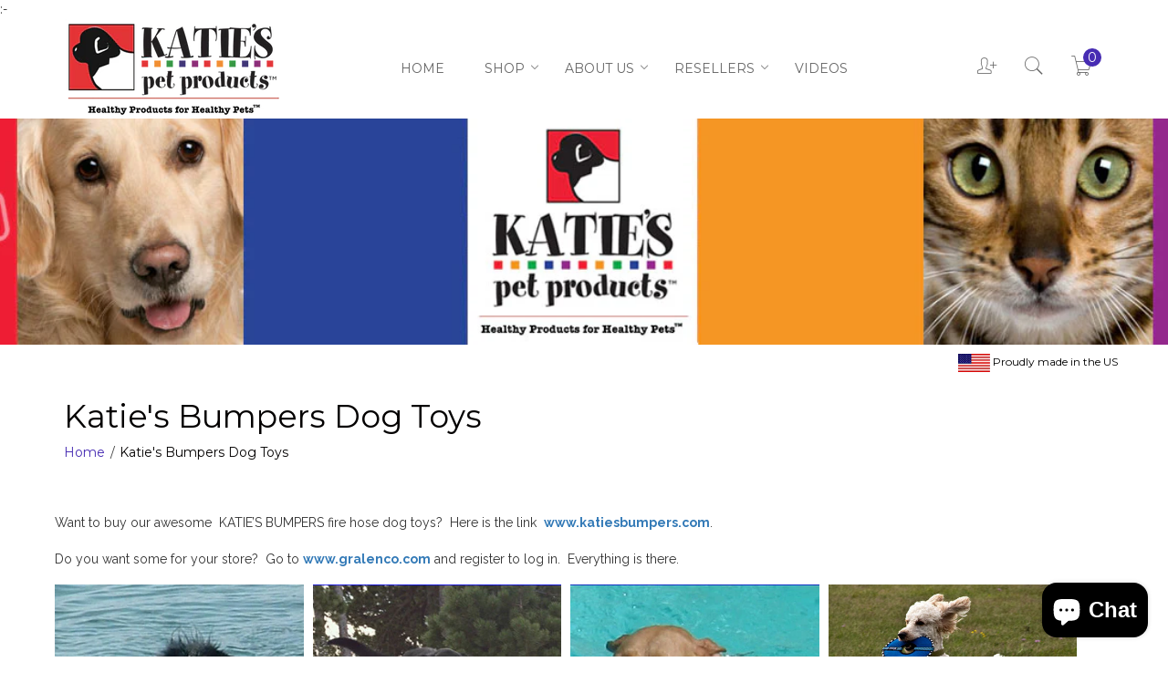

--- FILE ---
content_type: text/html; charset=utf-8
request_url: https://www.katiespetproducts.com/pages/photos
body_size: 19166
content:
<!doctype html>
<!--[if IE 8]><html class="no-js lt-ie9" lang="en"> <![endif]-->
<!--[if IE 9 ]><html class="ie9 no-js"> <![endif]-->
<!--[if (gt IE 9)|!(IE)]><!--> <html class="no-js"> <!--<![endif]-->
<head>
  :- <script src="https://ajax.googleapis.com/ajax/libs/jquery/3.5.1/jquery.min.js"></script>
  <!-- Basic page needs ================================================== -->
  <meta charset="utf-8">
  <meta http-equiv="x-ua-compatible" content="ie=edge">

  
  <link rel="shortcut icon" href="//www.katiespetproducts.com/cdn/shop/t/5/assets/favicon.png?v=165847035067450168471557176994" type="image/png" />
  

  <!-- Title and description ================================================== -->
  <title>
    Katie&#39;s Bumpers Dog Toys &ndash; Katie&#39;s Pet Products
  </title>

  
  <meta name="description" content="Want to buy our awesome  KATIE’S BUMPERS fire hose dog toys?  Here is the link  katiesbumpers.com  https://katiesbumpers.com/ Do you want some for your store?  Go to https://gralenco.com and register to log in.  Everything is there. ">
  

  <!-- Helpers ================================================== -->
  <!-- /snippets/social-meta-tags.liquid -->


  <meta property="og:type" content="website">
  <meta property="og:title" content="Katie&#39;s Bumpers Dog Toys">
  
  <meta property="og:image" content="http://www.katiespetproducts.com/cdn/shop/t/5/assets/logo.png?v=27150616087144497621557419953">
  <meta property="og:image:secure_url" content="https://www.katiespetproducts.com/cdn/shop/t/5/assets/logo.png?v=27150616087144497621557419953">
  


  <meta property="og:description" content="Want to buy our awesome  KATIE’S BUMPERS fire hose dog toys?  Here is the link  katiesbumpers.com  https://katiesbumpers.com/ Do you want some for your store?  Go to https://gralenco.com and register to log in.  Everything is there. ">

  <meta property="og:url" content="https://www.katiespetproducts.com/pages/photos">
  <meta property="og:site_name" content="Katie&#39;s Pet Products">





<meta name="twitter:card" content="summary">


  <link rel="canonical" href="https://www.katiespetproducts.com/pages/photos">
  <meta name="viewport" content="width=device-width,initial-scale=1">
  <meta name="theme-color" content="#747474">
  
  <!-- Fonts ================================================== -->
  <link href="https://fonts.googleapis.com/css?family=Montserrat:300,300i,400,400i,500,500i,600,600i,700,700i" rel="stylesheet">

  <!-- CSS ================================================== -->
  <link href="//www.katiespetproducts.com/cdn/shop/t/5/assets/timber.scss.css?v=78727535457602664871703119662" rel="stylesheet" type="text/css" media="all" />
  <link href="//www.katiespetproducts.com/cdn/shop/t/5/assets/preloader.css?v=59963306455760573491557177382" rel="stylesheet" type="text/css" media="all" />
  <link href="//fonts.googleapis.com/css?family=Montserrat:400,700" rel="stylesheet" type="text/css" media="all" />
  <link href="//fonts.googleapis.com/css?family=Raleway:400,500,600,700" rel="stylesheet" type="text/css" media="all" />
  <link href="//www.katiespetproducts.com/cdn/shop/t/5/assets/bootstrap.min.css?v=120045362891220901471555524206" rel="stylesheet" type="text/css" media="all" />
  <link href="//www.katiespetproducts.com/cdn/shop/t/5/assets/font-awesome.min.css?v=140533306961432629691555524208" rel="stylesheet" type="text/css" media="all" />
  <link href="//www.katiespetproducts.com/cdn/shop/t/5/assets/pe-icon-7-stroke.css?v=107920015706139329681555524217" rel="stylesheet" type="text/css" media="all" />
  <link href="//www.katiespetproducts.com/cdn/shop/t/5/assets/helper.css?v=108774331744109567231555524211" rel="stylesheet" type="text/css" media="all" />
  <link href="//www.katiespetproducts.com/cdn/shop/t/5/assets/owl.carousel.css?v=81449784631405239621555524216" rel="stylesheet" type="text/css" media="all" />
  <link href="//www.katiespetproducts.com/cdn/shop/t/5/assets/owl.theme.css?v=41451916961411670301555524217" rel="stylesheet" type="text/css" media="all" />
  <link href="//www.katiespetproducts.com/cdn/shop/t/5/assets/owl.transitions.css?v=29032555730785394051555524217" rel="stylesheet" type="text/css" media="all" />
  <link href="//www.katiespetproducts.com/cdn/shop/t/5/assets/nivo-slider.css?v=157981834628665761871555524216" rel="stylesheet" type="text/css" media="all" />
  <link href="//www.katiespetproducts.com/cdn/shop/t/5/assets/preview.css?v=92100508299656854751555524218" rel="stylesheet" type="text/css" media="all" />
  <link href="//www.katiespetproducts.com/cdn/shop/t/5/assets/meanmenu.css?v=104349371902072162821555524215" rel="stylesheet" type="text/css" media="all" />
  <link href="//www.katiespetproducts.com/cdn/shop/t/5/assets/animate.css?v=172963101293659276861555524204" rel="stylesheet" type="text/css" media="all" />
  <link href="//www.katiespetproducts.com/cdn/shop/t/5/assets/normalize.css?v=128648580942015239121555524216" rel="stylesheet" type="text/css" media="all" />
  <link href="//www.katiespetproducts.com/cdn/shop/t/5/assets/main.css?v=93762202141957769581555524215" rel="stylesheet" type="text/css" media="all" />  
  <link href="//www.katiespetproducts.com/cdn/shop/t/5/assets/default.css?v=9741174956738337701555524208" rel="stylesheet" type="text/css" media="all" />
  <link href="//www.katiespetproducts.com/cdn/shop/t/5/assets/magnific-popup.css?v=93279279847677860801555524214" rel="stylesheet" type="text/css" media="all" />
  <link href="//www.katiespetproducts.com/cdn/shop/t/5/assets/style.css?v=71605836749407845561560706057" rel="stylesheet" type="text/css" media="all" />
  <link href="//www.katiespetproducts.com/cdn/shop/t/5/assets/custom.css?v=78657958391737710661555524208" rel="stylesheet" type="text/css" media="all" />
  <link href="//www.katiespetproducts.com/cdn/shop/t/5/assets/theme-color.css?v=147231718887612786021560706016" rel="stylesheet" type="text/css" media="all" />
  <link href="//www.katiespetproducts.com/cdn/shop/t/5/assets/skin-theme.css?v=147370478407569388631703119661" rel="stylesheet" type="text/css" media="all" />
  <link href="//www.katiespetproducts.com/cdn/shop/t/5/assets/responsive.css?v=95871605068459089751555524218" rel="stylesheet" type="text/css" media="all" />
  <link href="//www.katiespetproducts.com/cdn/shop/t/5/assets/product-table.css?v=70936531724501355211556926759" rel="stylesheet" type="text/css" media="all" />
 

  <!-- Header hook for plugins ================================================== -->
  <script>window.performance && window.performance.mark && window.performance.mark('shopify.content_for_header.start');</script><meta id="shopify-digital-wallet" name="shopify-digital-wallet" content="/6870761523/digital_wallets/dialog">
<script async="async" src="/checkouts/internal/preloads.js?locale=en-US"></script>
<script id="shopify-features" type="application/json">{"accessToken":"8591603c466a6d7c0a925e0f70356ace","betas":["rich-media-storefront-analytics"],"domain":"www.katiespetproducts.com","predictiveSearch":true,"shopId":6870761523,"locale":"en"}</script>
<script>var Shopify = Shopify || {};
Shopify.shop = "kppteststore.myshopify.com";
Shopify.locale = "en";
Shopify.currency = {"active":"USD","rate":"1.0"};
Shopify.country = "US";
Shopify.theme = {"name":"my-pets-v2-0-4","id":40078082099,"schema_name":null,"schema_version":null,"theme_store_id":null,"role":"main"};
Shopify.theme.handle = "null";
Shopify.theme.style = {"id":null,"handle":null};
Shopify.cdnHost = "www.katiespetproducts.com/cdn";
Shopify.routes = Shopify.routes || {};
Shopify.routes.root = "/";</script>
<script type="module">!function(o){(o.Shopify=o.Shopify||{}).modules=!0}(window);</script>
<script>!function(o){function n(){var o=[];function n(){o.push(Array.prototype.slice.apply(arguments))}return n.q=o,n}var t=o.Shopify=o.Shopify||{};t.loadFeatures=n(),t.autoloadFeatures=n()}(window);</script>
<script id="shop-js-analytics" type="application/json">{"pageType":"page"}</script>
<script defer="defer" async type="module" src="//www.katiespetproducts.com/cdn/shopifycloud/shop-js/modules/v2/client.init-shop-cart-sync_C5BV16lS.en.esm.js"></script>
<script defer="defer" async type="module" src="//www.katiespetproducts.com/cdn/shopifycloud/shop-js/modules/v2/chunk.common_CygWptCX.esm.js"></script>
<script type="module">
  await import("//www.katiespetproducts.com/cdn/shopifycloud/shop-js/modules/v2/client.init-shop-cart-sync_C5BV16lS.en.esm.js");
await import("//www.katiespetproducts.com/cdn/shopifycloud/shop-js/modules/v2/chunk.common_CygWptCX.esm.js");

  window.Shopify.SignInWithShop?.initShopCartSync?.({"fedCMEnabled":true,"windoidEnabled":true});

</script>
<script id="__st">var __st={"a":6870761523,"offset":-25200,"reqid":"ce9c888a-b520-4182-87b8-f356303114a5-1768679760","pageurl":"www.katiespetproducts.com\/pages\/photos","s":"pages-49601282099","u":"c7acbe730fd6","p":"page","rtyp":"page","rid":49601282099};</script>
<script>window.ShopifyPaypalV4VisibilityTracking = true;</script>
<script id="captcha-bootstrap">!function(){'use strict';const t='contact',e='account',n='new_comment',o=[[t,t],['blogs',n],['comments',n],[t,'customer']],c=[[e,'customer_login'],[e,'guest_login'],[e,'recover_customer_password'],[e,'create_customer']],r=t=>t.map((([t,e])=>`form[action*='/${t}']:not([data-nocaptcha='true']) input[name='form_type'][value='${e}']`)).join(','),a=t=>()=>t?[...document.querySelectorAll(t)].map((t=>t.form)):[];function s(){const t=[...o],e=r(t);return a(e)}const i='password',u='form_key',d=['recaptcha-v3-token','g-recaptcha-response','h-captcha-response',i],f=()=>{try{return window.sessionStorage}catch{return}},m='__shopify_v',_=t=>t.elements[u];function p(t,e,n=!1){try{const o=window.sessionStorage,c=JSON.parse(o.getItem(e)),{data:r}=function(t){const{data:e,action:n}=t;return t[m]||n?{data:e,action:n}:{data:t,action:n}}(c);for(const[e,n]of Object.entries(r))t.elements[e]&&(t.elements[e].value=n);n&&o.removeItem(e)}catch(o){console.error('form repopulation failed',{error:o})}}const l='form_type',E='cptcha';function T(t){t.dataset[E]=!0}const w=window,h=w.document,L='Shopify',v='ce_forms',y='captcha';let A=!1;((t,e)=>{const n=(g='f06e6c50-85a8-45c8-87d0-21a2b65856fe',I='https://cdn.shopify.com/shopifycloud/storefront-forms-hcaptcha/ce_storefront_forms_captcha_hcaptcha.v1.5.2.iife.js',D={infoText:'Protected by hCaptcha',privacyText:'Privacy',termsText:'Terms'},(t,e,n)=>{const o=w[L][v],c=o.bindForm;if(c)return c(t,g,e,D).then(n);var r;o.q.push([[t,g,e,D],n]),r=I,A||(h.body.append(Object.assign(h.createElement('script'),{id:'captcha-provider',async:!0,src:r})),A=!0)});var g,I,D;w[L]=w[L]||{},w[L][v]=w[L][v]||{},w[L][v].q=[],w[L][y]=w[L][y]||{},w[L][y].protect=function(t,e){n(t,void 0,e),T(t)},Object.freeze(w[L][y]),function(t,e,n,w,h,L){const[v,y,A,g]=function(t,e,n){const i=e?o:[],u=t?c:[],d=[...i,...u],f=r(d),m=r(i),_=r(d.filter((([t,e])=>n.includes(e))));return[a(f),a(m),a(_),s()]}(w,h,L),I=t=>{const e=t.target;return e instanceof HTMLFormElement?e:e&&e.form},D=t=>v().includes(t);t.addEventListener('submit',(t=>{const e=I(t);if(!e)return;const n=D(e)&&!e.dataset.hcaptchaBound&&!e.dataset.recaptchaBound,o=_(e),c=g().includes(e)&&(!o||!o.value);(n||c)&&t.preventDefault(),c&&!n&&(function(t){try{if(!f())return;!function(t){const e=f();if(!e)return;const n=_(t);if(!n)return;const o=n.value;o&&e.removeItem(o)}(t);const e=Array.from(Array(32),(()=>Math.random().toString(36)[2])).join('');!function(t,e){_(t)||t.append(Object.assign(document.createElement('input'),{type:'hidden',name:u})),t.elements[u].value=e}(t,e),function(t,e){const n=f();if(!n)return;const o=[...t.querySelectorAll(`input[type='${i}']`)].map((({name:t})=>t)),c=[...d,...o],r={};for(const[a,s]of new FormData(t).entries())c.includes(a)||(r[a]=s);n.setItem(e,JSON.stringify({[m]:1,action:t.action,data:r}))}(t,e)}catch(e){console.error('failed to persist form',e)}}(e),e.submit())}));const S=(t,e)=>{t&&!t.dataset[E]&&(n(t,e.some((e=>e===t))),T(t))};for(const o of['focusin','change'])t.addEventListener(o,(t=>{const e=I(t);D(e)&&S(e,y())}));const B=e.get('form_key'),M=e.get(l),P=B&&M;t.addEventListener('DOMContentLoaded',(()=>{const t=y();if(P)for(const e of t)e.elements[l].value===M&&p(e,B);[...new Set([...A(),...v().filter((t=>'true'===t.dataset.shopifyCaptcha))])].forEach((e=>S(e,t)))}))}(h,new URLSearchParams(w.location.search),n,t,e,['guest_login'])})(!0,!0)}();</script>
<script integrity="sha256-4kQ18oKyAcykRKYeNunJcIwy7WH5gtpwJnB7kiuLZ1E=" data-source-attribution="shopify.loadfeatures" defer="defer" src="//www.katiespetproducts.com/cdn/shopifycloud/storefront/assets/storefront/load_feature-a0a9edcb.js" crossorigin="anonymous"></script>
<script data-source-attribution="shopify.dynamic_checkout.dynamic.init">var Shopify=Shopify||{};Shopify.PaymentButton=Shopify.PaymentButton||{isStorefrontPortableWallets:!0,init:function(){window.Shopify.PaymentButton.init=function(){};var t=document.createElement("script");t.src="https://www.katiespetproducts.com/cdn/shopifycloud/portable-wallets/latest/portable-wallets.en.js",t.type="module",document.head.appendChild(t)}};
</script>
<script data-source-attribution="shopify.dynamic_checkout.buyer_consent">
  function portableWalletsHideBuyerConsent(e){var t=document.getElementById("shopify-buyer-consent"),n=document.getElementById("shopify-subscription-policy-button");t&&n&&(t.classList.add("hidden"),t.setAttribute("aria-hidden","true"),n.removeEventListener("click",e))}function portableWalletsShowBuyerConsent(e){var t=document.getElementById("shopify-buyer-consent"),n=document.getElementById("shopify-subscription-policy-button");t&&n&&(t.classList.remove("hidden"),t.removeAttribute("aria-hidden"),n.addEventListener("click",e))}window.Shopify?.PaymentButton&&(window.Shopify.PaymentButton.hideBuyerConsent=portableWalletsHideBuyerConsent,window.Shopify.PaymentButton.showBuyerConsent=portableWalletsShowBuyerConsent);
</script>
<script data-source-attribution="shopify.dynamic_checkout.cart.bootstrap">document.addEventListener("DOMContentLoaded",(function(){function t(){return document.querySelector("shopify-accelerated-checkout-cart, shopify-accelerated-checkout")}if(t())Shopify.PaymentButton.init();else{new MutationObserver((function(e,n){t()&&(Shopify.PaymentButton.init(),n.disconnect())})).observe(document.body,{childList:!0,subtree:!0})}}));
</script>

<script>window.performance && window.performance.mark && window.performance.mark('shopify.content_for_header.end');</script>
  <!-- /snippets/oldIE-js.liquid -->


<!--[if lt IE 9]>
<script src="//cdnjs.cloudflare.com/ajax/libs/html5shiv/3.7.2/html5shiv.min.js" type="text/javascript"></script>
<script src="//www.katiespetproducts.com/cdn/shop/t/5/assets/respond.min.js?v=52248677837542619231555524218" type="text/javascript"></script>
<link href="//www.katiespetproducts.com/cdn/shop/t/5/assets/respond-proxy.html" id="respond-proxy" rel="respond-proxy" />
<link href="//www.katiespetproducts.com/search?q=bbb282cbbc2304bddd11f3e1c2ba1931" id="respond-redirect" rel="respond-redirect" />
<script src="//www.katiespetproducts.com/search?q=bbb282cbbc2304bddd11f3e1c2ba1931" type="text/javascript"></script>
<![endif]-->



  <!-- JS ================================================== -->
  <script src="//code.jquery.com/jquery-1.12.0.min.js" type="text/javascript"></script>
  <script src="//www.katiespetproducts.com/cdn/shop/t/5/assets/modernizr.min.js?v=137617515274177302221555524216" type="text/javascript"></script>
  <script src="//www.katiespetproducts.com/cdn/shop/t/5/assets/bootstrap.min.js?v=29428992816932961571555524206" type="text/javascript"></script>
  <script src="//www.katiespetproducts.com/cdn/shop/t/5/assets/jquery.meanmenu.js?v=2172408828598876791555524213" type="text/javascript"></script>
  <script src="//www.katiespetproducts.com/cdn/shop/t/5/assets/owl.carousel.min.js?v=172343525520528680791555524217" type="text/javascript"></script>
  <script src="//www.katiespetproducts.com/cdn/shop/t/5/assets/jquery.scrollUp.min.js?v=20435986345430711711555524214" type="text/javascript"></script>
  <script src="//www.katiespetproducts.com/cdn/shop/t/5/assets/jquery.nivo.slider.js?v=155827412248921822651555524214" type="text/javascript"></script>
  <script src="//www.katiespetproducts.com/cdn/shop/t/5/assets/home.js?v=169777761157997731521555524211" type="text/javascript"></script>
  <script src="//www.katiespetproducts.com/cdn/shop/t/5/assets/instafeed.min.js?v=14758435275696030451555524213" type="text/javascript"></script>
  <script src="//www.katiespetproducts.com/cdn/shopifycloud/storefront/assets/themes_support/option_selection-b017cd28.js" type="text/javascript"></script>
  <script src="//www.katiespetproducts.com/cdn/shopifycloud/storefront/assets/themes_support/api.jquery-7ab1a3a4.js" type="text/javascript"></script>
  <script src="//www.katiespetproducts.com/cdn/shop/t/5/assets/cart.api.js?v=122487315082094359051555524206" type="text/javascript"></script>
  <script src="//www.katiespetproducts.com/cdn/shop/t/5/assets/jquery.matchHeight.js?v=156663321697240968891555524213" type="text/javascript"></script>
  <script src="//www.katiespetproducts.com/cdn/shop/t/5/assets/plugins.js?v=76410329291025271871555524217" type="text/javascript"></script>
  <script src="//www.katiespetproducts.com/cdn/shop/t/5/assets/magnific.js?v=156674144823782808471555524214" type="text/javascript"></script>  
  <script src="//www.katiespetproducts.com/cdn/shop/t/5/assets/imagesloaded.pkgd.min.js?v=92442968149639066521555524213" type="text/javascript"></script>
  <script src="//www.katiespetproducts.com/cdn/shop/t/5/assets/masonry.pkgd.min.js?v=179361076770918976241555524215" type="text/javascript"></script>
  <script src="//www.katiespetproducts.com/cdn/shop/t/5/assets/main.js?v=158878920987505260151555524215" type="text/javascript"></script>






  
  


<script src="https://kit.fontawesome.com/a64b4d80fe.js" crossorigin="anonymous"></script>
 
  
<script src="https://cdn.shopify.com/extensions/7bc9bb47-adfa-4267-963e-cadee5096caf/inbox-1252/assets/inbox-chat-loader.js" type="text/javascript" defer="defer"></script>
<link href="https://monorail-edge.shopifysvc.com" rel="dns-prefetch">
<script>(function(){if ("sendBeacon" in navigator && "performance" in window) {try {var session_token_from_headers = performance.getEntriesByType('navigation')[0].serverTiming.find(x => x.name == '_s').description;} catch {var session_token_from_headers = undefined;}var session_cookie_matches = document.cookie.match(/_shopify_s=([^;]*)/);var session_token_from_cookie = session_cookie_matches && session_cookie_matches.length === 2 ? session_cookie_matches[1] : "";var session_token = session_token_from_headers || session_token_from_cookie || "";function handle_abandonment_event(e) {var entries = performance.getEntries().filter(function(entry) {return /monorail-edge.shopifysvc.com/.test(entry.name);});if (!window.abandonment_tracked && entries.length === 0) {window.abandonment_tracked = true;var currentMs = Date.now();var navigation_start = performance.timing.navigationStart;var payload = {shop_id: 6870761523,url: window.location.href,navigation_start,duration: currentMs - navigation_start,session_token,page_type: "page"};window.navigator.sendBeacon("https://monorail-edge.shopifysvc.com/v1/produce", JSON.stringify({schema_id: "online_store_buyer_site_abandonment/1.1",payload: payload,metadata: {event_created_at_ms: currentMs,event_sent_at_ms: currentMs}}));}}window.addEventListener('pagehide', handle_abandonment_event);}}());</script>
<script id="web-pixels-manager-setup">(function e(e,d,r,n,o){if(void 0===o&&(o={}),!Boolean(null===(a=null===(i=window.Shopify)||void 0===i?void 0:i.analytics)||void 0===a?void 0:a.replayQueue)){var i,a;window.Shopify=window.Shopify||{};var t=window.Shopify;t.analytics=t.analytics||{};var s=t.analytics;s.replayQueue=[],s.publish=function(e,d,r){return s.replayQueue.push([e,d,r]),!0};try{self.performance.mark("wpm:start")}catch(e){}var l=function(){var e={modern:/Edge?\/(1{2}[4-9]|1[2-9]\d|[2-9]\d{2}|\d{4,})\.\d+(\.\d+|)|Firefox\/(1{2}[4-9]|1[2-9]\d|[2-9]\d{2}|\d{4,})\.\d+(\.\d+|)|Chrom(ium|e)\/(9{2}|\d{3,})\.\d+(\.\d+|)|(Maci|X1{2}).+ Version\/(15\.\d+|(1[6-9]|[2-9]\d|\d{3,})\.\d+)([,.]\d+|)( \(\w+\)|)( Mobile\/\w+|) Safari\/|Chrome.+OPR\/(9{2}|\d{3,})\.\d+\.\d+|(CPU[ +]OS|iPhone[ +]OS|CPU[ +]iPhone|CPU IPhone OS|CPU iPad OS)[ +]+(15[._]\d+|(1[6-9]|[2-9]\d|\d{3,})[._]\d+)([._]\d+|)|Android:?[ /-](13[3-9]|1[4-9]\d|[2-9]\d{2}|\d{4,})(\.\d+|)(\.\d+|)|Android.+Firefox\/(13[5-9]|1[4-9]\d|[2-9]\d{2}|\d{4,})\.\d+(\.\d+|)|Android.+Chrom(ium|e)\/(13[3-9]|1[4-9]\d|[2-9]\d{2}|\d{4,})\.\d+(\.\d+|)|SamsungBrowser\/([2-9]\d|\d{3,})\.\d+/,legacy:/Edge?\/(1[6-9]|[2-9]\d|\d{3,})\.\d+(\.\d+|)|Firefox\/(5[4-9]|[6-9]\d|\d{3,})\.\d+(\.\d+|)|Chrom(ium|e)\/(5[1-9]|[6-9]\d|\d{3,})\.\d+(\.\d+|)([\d.]+$|.*Safari\/(?![\d.]+ Edge\/[\d.]+$))|(Maci|X1{2}).+ Version\/(10\.\d+|(1[1-9]|[2-9]\d|\d{3,})\.\d+)([,.]\d+|)( \(\w+\)|)( Mobile\/\w+|) Safari\/|Chrome.+OPR\/(3[89]|[4-9]\d|\d{3,})\.\d+\.\d+|(CPU[ +]OS|iPhone[ +]OS|CPU[ +]iPhone|CPU IPhone OS|CPU iPad OS)[ +]+(10[._]\d+|(1[1-9]|[2-9]\d|\d{3,})[._]\d+)([._]\d+|)|Android:?[ /-](13[3-9]|1[4-9]\d|[2-9]\d{2}|\d{4,})(\.\d+|)(\.\d+|)|Mobile Safari.+OPR\/([89]\d|\d{3,})\.\d+\.\d+|Android.+Firefox\/(13[5-9]|1[4-9]\d|[2-9]\d{2}|\d{4,})\.\d+(\.\d+|)|Android.+Chrom(ium|e)\/(13[3-9]|1[4-9]\d|[2-9]\d{2}|\d{4,})\.\d+(\.\d+|)|Android.+(UC? ?Browser|UCWEB|U3)[ /]?(15\.([5-9]|\d{2,})|(1[6-9]|[2-9]\d|\d{3,})\.\d+)\.\d+|SamsungBrowser\/(5\.\d+|([6-9]|\d{2,})\.\d+)|Android.+MQ{2}Browser\/(14(\.(9|\d{2,})|)|(1[5-9]|[2-9]\d|\d{3,})(\.\d+|))(\.\d+|)|K[Aa][Ii]OS\/(3\.\d+|([4-9]|\d{2,})\.\d+)(\.\d+|)/},d=e.modern,r=e.legacy,n=navigator.userAgent;return n.match(d)?"modern":n.match(r)?"legacy":"unknown"}(),u="modern"===l?"modern":"legacy",c=(null!=n?n:{modern:"",legacy:""})[u],f=function(e){return[e.baseUrl,"/wpm","/b",e.hashVersion,"modern"===e.buildTarget?"m":"l",".js"].join("")}({baseUrl:d,hashVersion:r,buildTarget:u}),m=function(e){var d=e.version,r=e.bundleTarget,n=e.surface,o=e.pageUrl,i=e.monorailEndpoint;return{emit:function(e){var a=e.status,t=e.errorMsg,s=(new Date).getTime(),l=JSON.stringify({metadata:{event_sent_at_ms:s},events:[{schema_id:"web_pixels_manager_load/3.1",payload:{version:d,bundle_target:r,page_url:o,status:a,surface:n,error_msg:t},metadata:{event_created_at_ms:s}}]});if(!i)return console&&console.warn&&console.warn("[Web Pixels Manager] No Monorail endpoint provided, skipping logging."),!1;try{return self.navigator.sendBeacon.bind(self.navigator)(i,l)}catch(e){}var u=new XMLHttpRequest;try{return u.open("POST",i,!0),u.setRequestHeader("Content-Type","text/plain"),u.send(l),!0}catch(e){return console&&console.warn&&console.warn("[Web Pixels Manager] Got an unhandled error while logging to Monorail."),!1}}}}({version:r,bundleTarget:l,surface:e.surface,pageUrl:self.location.href,monorailEndpoint:e.monorailEndpoint});try{o.browserTarget=l,function(e){var d=e.src,r=e.async,n=void 0===r||r,o=e.onload,i=e.onerror,a=e.sri,t=e.scriptDataAttributes,s=void 0===t?{}:t,l=document.createElement("script"),u=document.querySelector("head"),c=document.querySelector("body");if(l.async=n,l.src=d,a&&(l.integrity=a,l.crossOrigin="anonymous"),s)for(var f in s)if(Object.prototype.hasOwnProperty.call(s,f))try{l.dataset[f]=s[f]}catch(e){}if(o&&l.addEventListener("load",o),i&&l.addEventListener("error",i),u)u.appendChild(l);else{if(!c)throw new Error("Did not find a head or body element to append the script");c.appendChild(l)}}({src:f,async:!0,onload:function(){if(!function(){var e,d;return Boolean(null===(d=null===(e=window.Shopify)||void 0===e?void 0:e.analytics)||void 0===d?void 0:d.initialized)}()){var d=window.webPixelsManager.init(e)||void 0;if(d){var r=window.Shopify.analytics;r.replayQueue.forEach((function(e){var r=e[0],n=e[1],o=e[2];d.publishCustomEvent(r,n,o)})),r.replayQueue=[],r.publish=d.publishCustomEvent,r.visitor=d.visitor,r.initialized=!0}}},onerror:function(){return m.emit({status:"failed",errorMsg:"".concat(f," has failed to load")})},sri:function(e){var d=/^sha384-[A-Za-z0-9+/=]+$/;return"string"==typeof e&&d.test(e)}(c)?c:"",scriptDataAttributes:o}),m.emit({status:"loading"})}catch(e){m.emit({status:"failed",errorMsg:(null==e?void 0:e.message)||"Unknown error"})}}})({shopId: 6870761523,storefrontBaseUrl: "https://www.katiespetproducts.com",extensionsBaseUrl: "https://extensions.shopifycdn.com/cdn/shopifycloud/web-pixels-manager",monorailEndpoint: "https://monorail-edge.shopifysvc.com/unstable/produce_batch",surface: "storefront-renderer",enabledBetaFlags: ["2dca8a86"],webPixelsConfigList: [{"id":"shopify-app-pixel","configuration":"{}","eventPayloadVersion":"v1","runtimeContext":"STRICT","scriptVersion":"0450","apiClientId":"shopify-pixel","type":"APP","privacyPurposes":["ANALYTICS","MARKETING"]},{"id":"shopify-custom-pixel","eventPayloadVersion":"v1","runtimeContext":"LAX","scriptVersion":"0450","apiClientId":"shopify-pixel","type":"CUSTOM","privacyPurposes":["ANALYTICS","MARKETING"]}],isMerchantRequest: false,initData: {"shop":{"name":"Katie's Pet Products","paymentSettings":{"currencyCode":"USD"},"myshopifyDomain":"kppteststore.myshopify.com","countryCode":"US","storefrontUrl":"https:\/\/www.katiespetproducts.com"},"customer":null,"cart":null,"checkout":null,"productVariants":[],"purchasingCompany":null},},"https://www.katiespetproducts.com/cdn","fcfee988w5aeb613cpc8e4bc33m6693e112",{"modern":"","legacy":""},{"shopId":"6870761523","storefrontBaseUrl":"https:\/\/www.katiespetproducts.com","extensionBaseUrl":"https:\/\/extensions.shopifycdn.com\/cdn\/shopifycloud\/web-pixels-manager","surface":"storefront-renderer","enabledBetaFlags":"[\"2dca8a86\"]","isMerchantRequest":"false","hashVersion":"fcfee988w5aeb613cpc8e4bc33m6693e112","publish":"custom","events":"[[\"page_viewed\",{}]]"});</script><script>
  window.ShopifyAnalytics = window.ShopifyAnalytics || {};
  window.ShopifyAnalytics.meta = window.ShopifyAnalytics.meta || {};
  window.ShopifyAnalytics.meta.currency = 'USD';
  var meta = {"page":{"pageType":"page","resourceType":"page","resourceId":49601282099,"requestId":"ce9c888a-b520-4182-87b8-f356303114a5-1768679760"}};
  for (var attr in meta) {
    window.ShopifyAnalytics.meta[attr] = meta[attr];
  }
</script>
<script class="analytics">
  (function () {
    var customDocumentWrite = function(content) {
      var jquery = null;

      if (window.jQuery) {
        jquery = window.jQuery;
      } else if (window.Checkout && window.Checkout.$) {
        jquery = window.Checkout.$;
      }

      if (jquery) {
        jquery('body').append(content);
      }
    };

    var hasLoggedConversion = function(token) {
      if (token) {
        return document.cookie.indexOf('loggedConversion=' + token) !== -1;
      }
      return false;
    }

    var setCookieIfConversion = function(token) {
      if (token) {
        var twoMonthsFromNow = new Date(Date.now());
        twoMonthsFromNow.setMonth(twoMonthsFromNow.getMonth() + 2);

        document.cookie = 'loggedConversion=' + token + '; expires=' + twoMonthsFromNow;
      }
    }

    var trekkie = window.ShopifyAnalytics.lib = window.trekkie = window.trekkie || [];
    if (trekkie.integrations) {
      return;
    }
    trekkie.methods = [
      'identify',
      'page',
      'ready',
      'track',
      'trackForm',
      'trackLink'
    ];
    trekkie.factory = function(method) {
      return function() {
        var args = Array.prototype.slice.call(arguments);
        args.unshift(method);
        trekkie.push(args);
        return trekkie;
      };
    };
    for (var i = 0; i < trekkie.methods.length; i++) {
      var key = trekkie.methods[i];
      trekkie[key] = trekkie.factory(key);
    }
    trekkie.load = function(config) {
      trekkie.config = config || {};
      trekkie.config.initialDocumentCookie = document.cookie;
      var first = document.getElementsByTagName('script')[0];
      var script = document.createElement('script');
      script.type = 'text/javascript';
      script.onerror = function(e) {
        var scriptFallback = document.createElement('script');
        scriptFallback.type = 'text/javascript';
        scriptFallback.onerror = function(error) {
                var Monorail = {
      produce: function produce(monorailDomain, schemaId, payload) {
        var currentMs = new Date().getTime();
        var event = {
          schema_id: schemaId,
          payload: payload,
          metadata: {
            event_created_at_ms: currentMs,
            event_sent_at_ms: currentMs
          }
        };
        return Monorail.sendRequest("https://" + monorailDomain + "/v1/produce", JSON.stringify(event));
      },
      sendRequest: function sendRequest(endpointUrl, payload) {
        // Try the sendBeacon API
        if (window && window.navigator && typeof window.navigator.sendBeacon === 'function' && typeof window.Blob === 'function' && !Monorail.isIos12()) {
          var blobData = new window.Blob([payload], {
            type: 'text/plain'
          });

          if (window.navigator.sendBeacon(endpointUrl, blobData)) {
            return true;
          } // sendBeacon was not successful

        } // XHR beacon

        var xhr = new XMLHttpRequest();

        try {
          xhr.open('POST', endpointUrl);
          xhr.setRequestHeader('Content-Type', 'text/plain');
          xhr.send(payload);
        } catch (e) {
          console.log(e);
        }

        return false;
      },
      isIos12: function isIos12() {
        return window.navigator.userAgent.lastIndexOf('iPhone; CPU iPhone OS 12_') !== -1 || window.navigator.userAgent.lastIndexOf('iPad; CPU OS 12_') !== -1;
      }
    };
    Monorail.produce('monorail-edge.shopifysvc.com',
      'trekkie_storefront_load_errors/1.1',
      {shop_id: 6870761523,
      theme_id: 40078082099,
      app_name: "storefront",
      context_url: window.location.href,
      source_url: "//www.katiespetproducts.com/cdn/s/trekkie.storefront.cd680fe47e6c39ca5d5df5f0a32d569bc48c0f27.min.js"});

        };
        scriptFallback.async = true;
        scriptFallback.src = '//www.katiespetproducts.com/cdn/s/trekkie.storefront.cd680fe47e6c39ca5d5df5f0a32d569bc48c0f27.min.js';
        first.parentNode.insertBefore(scriptFallback, first);
      };
      script.async = true;
      script.src = '//www.katiespetproducts.com/cdn/s/trekkie.storefront.cd680fe47e6c39ca5d5df5f0a32d569bc48c0f27.min.js';
      first.parentNode.insertBefore(script, first);
    };
    trekkie.load(
      {"Trekkie":{"appName":"storefront","development":false,"defaultAttributes":{"shopId":6870761523,"isMerchantRequest":null,"themeId":40078082099,"themeCityHash":"8023116409766862439","contentLanguage":"en","currency":"USD","eventMetadataId":"cfb37f93-ff1f-4a79-8962-49837f326027"},"isServerSideCookieWritingEnabled":true,"monorailRegion":"shop_domain","enabledBetaFlags":["65f19447"]},"Session Attribution":{},"S2S":{"facebookCapiEnabled":false,"source":"trekkie-storefront-renderer","apiClientId":580111}}
    );

    var loaded = false;
    trekkie.ready(function() {
      if (loaded) return;
      loaded = true;

      window.ShopifyAnalytics.lib = window.trekkie;

      var originalDocumentWrite = document.write;
      document.write = customDocumentWrite;
      try { window.ShopifyAnalytics.merchantGoogleAnalytics.call(this); } catch(error) {};
      document.write = originalDocumentWrite;

      window.ShopifyAnalytics.lib.page(null,{"pageType":"page","resourceType":"page","resourceId":49601282099,"requestId":"ce9c888a-b520-4182-87b8-f356303114a5-1768679760","shopifyEmitted":true});

      var match = window.location.pathname.match(/checkouts\/(.+)\/(thank_you|post_purchase)/)
      var token = match? match[1]: undefined;
      if (!hasLoggedConversion(token)) {
        setCookieIfConversion(token);
        
      }
    });


        var eventsListenerScript = document.createElement('script');
        eventsListenerScript.async = true;
        eventsListenerScript.src = "//www.katiespetproducts.com/cdn/shopifycloud/storefront/assets/shop_events_listener-3da45d37.js";
        document.getElementsByTagName('head')[0].appendChild(eventsListenerScript);

})();</script>
<script
  defer
  src="https://www.katiespetproducts.com/cdn/shopifycloud/perf-kit/shopify-perf-kit-3.0.4.min.js"
  data-application="storefront-renderer"
  data-shop-id="6870761523"
  data-render-region="gcp-us-central1"
  data-page-type="page"
  data-theme-instance-id="40078082099"
  data-theme-name=""
  data-theme-version=""
  data-monorail-region="shop_domain"
  data-resource-timing-sampling-rate="10"
  data-shs="true"
  data-shs-beacon="true"
  data-shs-export-with-fetch="true"
  data-shs-logs-sample-rate="1"
  data-shs-beacon-endpoint="https://www.katiespetproducts.com/api/collect"
></script>
</head>

<body id="katie-39-s-bumpers-dog-toys" class="template-page" >

  <div class="">

    
    






















<div id="preloader_active">
  <div id="loading-center">
    <div id="loading-center-absolute">
      <div class="object" id="object_one"></div>
      <div class="object" id="object_two"></div>
      <div class="object" id="object_three"></div>
      <div class="object" id="object_four"></div>
      <div class="object" id="object_five"></div>
      <div class="object" id="object_six"></div>
      <div class="object" id="object_seven"></div>
      <div class="object" id="object_eight"></div>

    </div>
  </div> 
</div>















 
    

    

    


    <div id="shopify-section-header" class="shopify-section"><header id="header" class="header-area">
  <div class="header-bottom">
    <div class="container">
      <div class="row">
        <!-- Logo Start -->
        <div class="col-md-3 col-sm-6 col-xs-12">
          <div class="logo home-2">
			
<a href="/"><img src="//www.katiespetproducts.com/cdn/shop/files/KPP_logo_nobg_b38a11ef-adc4-4d4d-8bc6-fdbffb21c5ad_medium.png?v=1613639188" alt="Katie&#39;s Pet Products" /></a>

          </div>
        </div>        
        <!-- Logo End -->        
        <!-- Main Menu Start -->
        <div class="col-md-7 hidden-sm hidden-xs">
			<div class="main-menu home-2">
  <nav>
    <ul id="main-nav">
      
      
      
      <li class=""><a href="/">Home</a></li>
      
      
      
      
      <li class="site-nav--has-dropdown "><a href="/collections">Shop</a>
        <ul class="dropdown-menus">
          
          
          
          <li class="mega-menu-li"><a href="/collections/health-supplement-for-pets">Pet Health Supplements</a>
            <ul>
                
              <li><a href="/collections/aromatherapy-for-dogs">Aromatherapy Oils and Biotherapy for Dogs</a></li>
                
              <li><a href="/collections/ayurvedic-pet-supplements">Ayurvedic Pet Supplements</a></li>
                
              <li><a href="/collections/cat-health-supplements">Cat Health Supplements</a></li>
                
              <li><a href="/collections/joint-supplements-for-pets-and-humans">Myristin Hip and Joint Supplements</a></li>
                
              <li><a href="/collections/immune-support-pet-supplements">Immune Support Pet Supplements</a></li>
                
              <li><a href="/collections/medicinal-mushrooms-for-pets">Medicinal Mushrooms for Pets</a></li>
                
              <li><a href="/collections/skin-and-grooming-for-pets">Skin and Grooming</a></li>
                
              <li><a href="/collections/vitamins-for-pets">Vitamins for Pets</a></li>
                
            </ul>
          </li>
          
          
          
          
          <li class="mega-menu-li"><a href="/collections/all-pet-hemp-products">Pet Hemp Products</a>
            <ul>
                
              <li><a href="/collections/hemp-product-for-pets">Hemp Oil Capsules</a></li>
                
              <li><a href="/collections/hemp-oil-tinctures-for-dogs">Hemp Oil Tinctures</a></li>
                
              <li><a href="/collections/hemp-oil-topicals">Hemp Oil Topicals</a></li>
                
              <li><a href="/collections/hemp-chews-for-pets">Hemp Treats for Pets</a></li>
                
            </ul>
          </li>
          
          
          
          
          <li class="mega-menu-li"><a href="/collections/health-supplements-for-humans">Products for People</a>
            <ul>
                
              <li><a href="/collections/full-spectrum-hemp-products-for-people">Full Spectrum Hemp Products</a></li>
                
              <li><a href="/collections/ehp-products">Hip and Joint Supplements</a></li>
                
              <li><a href="/collections/medicinal-mushrooms-for-people">Medicinal Mushrooms </a></li>
                
              <li><a href="/collections/topical-products-for-people">Topical Products for People</a></li>
                
              <li><a href="/products/just-add-dogs">USA Made Dog Toys</a></li>
                
              <li><a href="/pages/photos">Katie's Bumpers Dog Toys</a></li>
                
            </ul>
          </li>
          
          
          
          
          <li class="mega-menu-li"><a href="/collections">Brands</a>
            <ul>
                
              <li><a href="/collections/adore-pet-products">ADORE PET</a></li>
                
              <li><a href="/collections/chocolate-detox-for-dogs">CHOCOLATE DETOX</a></li>
                
              <li><a href="/products/ucari-food-intolerance-bio-resonance-hair-test-for-pets">UCARI</a></li>
                
              <li><a href="/products/innovative-pet-lab-gut-test-for-cats">INNOVATIVE PET LAB</a></li>
                
              <li><a href="/collections/aloha-medicinals">Aloha Medicinals</a></li>
                
              <li><a href="/collections/ayush-herbs%C2%AE-inc">Ayush Herbs®, Inc.</a></li>
                
              <li><a href="/collections/black-gold-pets">Black Gold Pets</a></li>
                
              <li><a href="/collections/canna-companion">Canna Companion™</a></li>
                
              <li><a href="/collections/deserving-pets">Deserving Pets</a></li>
                
              <li><a href="/collections/earth-heart">Earth Heart®</a></li>
                
              <li><a href="/collections/enerhealth-botanicals">EnerHealth Botanicals</a></li>
                
              <li><a href="/pages/photos">Katie's Bumpers Dog Toys</a></li>
                
              <li><a href="/collections/maxwell">Maxwell Pet </a></li>
                
              <li><a href="/collections/myos">MYOS</a></li>
                
              <li><a href="/collections/myristin">Myristin®</a></li>
                
              <li><a href="/collections/nuleaf-naturals">NuLeaf Naturals</a></li>
                
              <li><a href="/collections/petnpeople">PetnPeopl</a></li>
                
              <li><a href="/collections/ramaekers-nutrition-1">RAMAEKERS NUTRITION</a></li>
                
              <li><a href="/collections/sovereign-silver">SOVEREIGN SILVER</a></li>
                
              <li><a href="/collections/thyme-out">Thyme Out</a></li>
                
              <li><a href="/collections/treatibles">Treatibles®</a></li>
                
            </ul>
          </li>
          
          
        </ul>
      </li>
      
      
      
      
      <li class="site-nav--has-dropdown "><a href="/pages/about-us">About Us</a>
        <ul class="dropdown-menus">
          
          
          
          <li><a href="/pages/contact-us">Contact Us</a></li>
          
          
          
          
          <li><a href="/pages/photos">Katie's Bumpers Dog Toys</a></li>
          
          
        </ul>
      </li>
      
      
      
      
      <li class="site-nav--has-dropdown "><a href="/pages/wholesaler-login">Resellers</a>
        <ul class="dropdown-menus">
          
          
          
          <li><a href="/pages/wholesaler-login">Login</a></li>
          
          
          
          
          <li><a href="/pages/reseller-registration">Registration</a></li>
          
          
          
          
          <li><a href="/pages/wholesaler-login">Product Image Download</a></li>
          
          
        </ul>
      </li>
      
      
      
      
      <li class=""><a href="/pages/videos">Videos</a></li>
      
      
    </ul>
  </nav>
</div>



        </div>        
        <!-- Main Menu End -->        
        <!-- Header Top Righ Start -->
        <div class="col-md-2 col-sm-6 col-xs-12">
          <ul class="menu-list text-right">
  <!-- Account Start -->
  <li><a href="#"><i class="pe-7s-add-user"></i></a>
    <ul class="account-menu">
      
      

      
      
      <li><a href="/account/login">Login</a></li>
      <li><a href="/account/login">My Account</a></li>
      <li><a href="/account/login">My Wishlist</a></li>
      <li><a href="/cart">My Cart</a></li> 
      
      <li><a href="/checkout">Check Out</a></li>
      
    </ul>
  </li>
  <!-- Account End -->

  <li><a href="#"><i class="pe-7s-search"></i></a>
    <div class="widget_searchform_content">
      <form action="/search" method="get" class="search-bar" role="search">
  <input type="search" name="q" value="" placeholder="Search our store" aria-label="Search our store">
  <button type="submit" class="search-btn"><i class="pe-7s-search"></i></button>
</form>
    </div>
  </li>

  <li>

<div class="mini-cart-block">
  <div class="cart-link">
    <a href="/cart" class="cart-icon" title="Cart">
      <i class="pe-7s-cart"></i>
      <span class="cart-qty bigcounter">0</span>
    </a>
    <div class="mini-cart-info cart-group-1">
      <ul  style="display:none;">
        
      </ul>
      <div class="cart-total"  style="display:none;">
        <h6><span class="lbl">Total:</span> <span class="shopping-cart__total">$0.00</span></h6>
        <a href="/checkout" class="checkout-btn">Check Out</a>
      </div>
      <div class="cart-total cart-empty-text"  style="display:block;">
        <h4 class="text-center">Your Cart is empty</h4>
      </div>
    </div>
  </div>
</div>
</li>
</ul>
        </div>        
        <!-- Header Top Righ Start -->  
      </div>
    </div>
    
    <!-- mobile-menu-area start -->
<div class="mobile-menu-area">
  <div class="container mobile-menu-container">
    <div class="row">
      <div class="col-md-12 col-sm-12 col-xs-12">
        <nav id="dropdown" class="hidden">
          <ul>
            
            
            
            <li ><a href="/">Home</a></li>
            
            
            
            
            <li class="site-nav--has-dropdown"><a href="/collections">Shop</a>
              <ul>
                
                
                
                <li><a href="/collections/health-supplement-for-pets">Pet Health Supplements</a>
                  <ul>
                      
                    <li><a href="/collections/aromatherapy-for-dogs">Aromatherapy Oils and Biotherapy for Dogs</a></li>
                      
                    <li><a href="/collections/ayurvedic-pet-supplements">Ayurvedic Pet Supplements</a></li>
                      
                    <li><a href="/collections/cat-health-supplements">Cat Health Supplements</a></li>
                      
                    <li><a href="/collections/joint-supplements-for-pets-and-humans">Myristin Hip and Joint Supplements</a></li>
                      
                    <li><a href="/collections/immune-support-pet-supplements">Immune Support Pet Supplements</a></li>
                      
                    <li><a href="/collections/medicinal-mushrooms-for-pets">Medicinal Mushrooms for Pets</a></li>
                      
                    <li><a href="/collections/skin-and-grooming-for-pets">Skin and Grooming</a></li>
                      
                    <li><a href="/collections/vitamins-for-pets">Vitamins for Pets</a></li>
                      
                  </ul>
                </li>
                
                
                
                
                <li><a href="/collections/all-pet-hemp-products">Pet Hemp Products</a>
                  <ul>
                      
                    <li><a href="/collections/hemp-product-for-pets">Hemp Oil Capsules</a></li>
                      
                    <li><a href="/collections/hemp-oil-tinctures-for-dogs">Hemp Oil Tinctures</a></li>
                      
                    <li><a href="/collections/hemp-oil-topicals">Hemp Oil Topicals</a></li>
                      
                    <li><a href="/collections/hemp-chews-for-pets">Hemp Treats for Pets</a></li>
                      
                  </ul>
                </li>
                
                
                
                
                <li><a href="/collections/health-supplements-for-humans">Products for People</a>
                  <ul>
                      
                    <li><a href="/collections/full-spectrum-hemp-products-for-people">Full Spectrum Hemp Products</a></li>
                      
                    <li><a href="/collections/ehp-products">Hip and Joint Supplements</a></li>
                      
                    <li><a href="/collections/medicinal-mushrooms-for-people">Medicinal Mushrooms </a></li>
                      
                    <li><a href="/collections/topical-products-for-people">Topical Products for People</a></li>
                      
                    <li><a href="/products/just-add-dogs">USA Made Dog Toys</a></li>
                      
                    <li><a href="/pages/photos">Katie's Bumpers Dog Toys</a></li>
                      
                  </ul>
                </li>
                
                
                
                
                <li><a href="/collections">Brands</a>
                  <ul>
                      
                    <li><a href="/collections/adore-pet-products">ADORE PET</a></li>
                      
                    <li><a href="/collections/chocolate-detox-for-dogs">CHOCOLATE DETOX</a></li>
                      
                    <li><a href="/products/ucari-food-intolerance-bio-resonance-hair-test-for-pets">UCARI</a></li>
                      
                    <li><a href="/products/innovative-pet-lab-gut-test-for-cats">INNOVATIVE PET LAB</a></li>
                      
                    <li><a href="/collections/aloha-medicinals">Aloha Medicinals</a></li>
                      
                    <li><a href="/collections/ayush-herbs%C2%AE-inc">Ayush Herbs®, Inc.</a></li>
                      
                    <li><a href="/collections/black-gold-pets">Black Gold Pets</a></li>
                      
                    <li><a href="/collections/canna-companion">Canna Companion™</a></li>
                      
                    <li><a href="/collections/deserving-pets">Deserving Pets</a></li>
                      
                    <li><a href="/collections/earth-heart">Earth Heart®</a></li>
                      
                    <li><a href="/collections/enerhealth-botanicals">EnerHealth Botanicals</a></li>
                      
                    <li><a href="/pages/photos">Katie's Bumpers Dog Toys</a></li>
                      
                    <li><a href="/collections/maxwell">Maxwell Pet </a></li>
                      
                    <li><a href="/collections/myos">MYOS</a></li>
                      
                    <li><a href="/collections/myristin">Myristin®</a></li>
                      
                    <li><a href="/collections/nuleaf-naturals">NuLeaf Naturals</a></li>
                      
                    <li><a href="/collections/petnpeople">PetnPeopl</a></li>
                      
                    <li><a href="/collections/ramaekers-nutrition-1">RAMAEKERS NUTRITION</a></li>
                      
                    <li><a href="/collections/sovereign-silver">SOVEREIGN SILVER</a></li>
                      
                    <li><a href="/collections/thyme-out">Thyme Out</a></li>
                      
                    <li><a href="/collections/treatibles">Treatibles®</a></li>
                      
                  </ul>
                </li>
                
                
              </ul>
            </li>
            
            
            
            
            <li class="site-nav--has-dropdown"><a href="/pages/about-us">About Us</a>
              <ul>
                
                
                
                <li><a href="/pages/contact-us">Contact Us</a></li>
                
                
                
                
                <li><a href="/pages/photos">Katie&#39;s Bumpers Dog Toys</a></li>
                
                
              </ul>
            </li>
            
            
            
            
            <li class="site-nav--has-dropdown"><a href="/pages/wholesaler-login">Resellers</a>
              <ul>
                
                
                
                <li><a href="/pages/wholesaler-login">Login</a></li>
                
                
                
                
                <li><a href="/pages/reseller-registration">Registration</a></li>
                
                
                
                
                <li><a href="/pages/wholesaler-login">Product Image Download</a></li>
                
                
              </ul>
            </li>
            
            
            
            
            <li ><a href="/pages/videos">Videos</a></li>
            
            
          </ul>
        </nav>
      </div>
    </div>
  </div>
</div>
<!-- mobile-menu-area end -->
    
  </div>
</header>







</div>


    
    <!-- BREADCRUMBS SETCTION START -->

<div class="breadcrumbs-section mb-100 fix">
  <div class="breadcrumbs">
    <div class="container">
      <div class="row">
        <div class="col-xs-12">
          
          <div class="breadcrumbs-inner text-center ptb-100">
            <h1 class="breadcrumbs-title">&nbsp;</h1>
            
          </div>

        </div>
      </div>
      
    </div>
    
  </div>
  
  
  <style>
@media screen and (max-width: 700px) {
  #miu {
    text-align: center !important;
  }
}  
</style>

<div class="container">
	<div class="container" id="miu" style="text-align:right;color:black;min-height: 40px;padding-top:10px;font-size:12px;font-weight: normal">
        <img src="https://cdn.shopify.com/s/files/1/0068/7076/1523/files/usa_made_flag.png?v=1588814098" style="height:20px">&nbsp;Proudly made in the US    
    </div>
</div>
  
<div class="container" style="padding-top:20px">
  
   <h1 class="breadcrumbs-title">Katie&#39;s Bumpers Dog Toys</h1>
  
  
  
<nav class="" role="navigation" aria-label="breadcrumbs">
  <ul class="breadcrumb-list">
    <li>
      <a href="/" title="Back to the frontpage">Home</a>
    </li>
    <li>
      

      <span>Katie's Bumpers Dog Toys</span>

      
    </li>
  </ul>
</nav>


  
  

   
  
</div>  
  
</div>





<!-- BREADCRUMBS SETCTION END -->
    

    <main>
      <div id="shopify-section-photo-row" class="shopify-section"><div class="container" style="padding-bottom:20px;margin-top:-55px">
  <div class="html-text" style="margin:10px -10px">
    <p>Want to buy our awesome  KATIE’S BUMPERS fire hose dog toys? 
 Here is the link  <a href="https://www.katiesbumpers.com" target="new_win"><b>www.katiesbumpers.com</b></a>.
</p>
<p>
Do you want some for your store?  Go to <a href="https://www.gralenco.com" target="new_win"><b>www.gralenco.com</b></a> and register to log in.  Everything is there. 
</p>
  </div>
  
    <div class="row" style="padding-bottom:10px">          
        
        <div style="width: calc(25% - 10px);float:left;padding:0 5px" class="gallery-image hover-effect image-popup">
          
          
           
            
            <img src="//www.katiespetproducts.com/cdn/shop/files/carmen_HH_L.jpg?v=1613639521" alt="">
            <a class="gallery-zoom" href="//www.katiespetproducts.com/cdn/shop/files/carmen_HH_L.jpg?v=1613639521"><i class="pe-7s-search"></i></a>   
            
          
        </div>
      
        <div style="width: calc(25% - 10px);float:left;padding:0 5px" class="gallery-image hover-effect image-popup">
          
          
           
            
            <img src="//www.katiespetproducts.com/cdn/shop/files/blacklab_L.jpg?v=1613639521" alt="">
            <a class="gallery-zoom" href="//www.katiespetproducts.com/cdn/shop/files/blacklab_L.jpg?v=1613639521"><i class="pe-7s-search"></i></a>   
            
          
        </div>
      
        <div style="width: calc(25% - 10px);float:left;padding:0 5px" class="gallery-image hover-effect image-popup">
          
          
           
            
            <img src="//www.katiespetproducts.com/cdn/shop/files/bvpb_tug_L.jpg?v=1613639521" alt="">
            <a class="gallery-zoom" href="//www.katiespetproducts.com/cdn/shop/files/bvpb_tug_L.jpg?v=1613639521"><i class="pe-7s-search"></i></a>   
            
          
        </div>
      
        <div style="width: calc(25% - 10px);float:left;padding:0 5px" class="gallery-image hover-effect image-popup">
          
          
           
            
            <img src="//www.katiespetproducts.com/cdn/shop/files/kb8.jpg?v=1613774708" alt="">
            <a class="gallery-zoom" href="//www.katiespetproducts.com/cdn/shop/files/kb8.jpg?v=1613774708"><i class="pe-7s-search"></i></a>   
            
          
        </div>
      
      </div>
  
    <div class="row" style="padding-bottom:10px">          
        
        <div style="width: calc(25% - 10px);float:left;padding:0 5px" class="gallery-image hover-effect image-popup">
          
          
           
            
            <img src="//www.katiespetproducts.com/cdn/shop/files/kb1.jpg?v=1613774708" alt="">
            <a class="gallery-zoom" href="//www.katiespetproducts.com/cdn/shop/files/kb1.jpg?v=1613774708"><i class="pe-7s-search"></i></a>   
            
          
        </div>
      
        <div style="width: calc(25% - 10px);float:left;padding:0 5px" class="gallery-image hover-effect image-popup">
          
          
           
            
            <img src="//www.katiespetproducts.com/cdn/shop/files/aus_L_4679e1cc-bfa4-4180-9f7d-30bd4ccdd05c.jpg?v=1613639521" alt="">
            <a class="gallery-zoom" href="//www.katiespetproducts.com/cdn/shop/files/aus_L_4679e1cc-bfa4-4180-9f7d-30bd4ccdd05c.jpg?v=1613639521"><i class="pe-7s-search"></i></a>   
            
          
        </div>
      
        <div style="width: calc(25% - 10px);float:left;padding:0 5px" class="gallery-image hover-effect image-popup">
          
          
           
            
            <img src="//www.katiespetproducts.com/cdn/shop/files/buffy1_L.jpg?v=1613639521" alt="">
            <a class="gallery-zoom" href="//www.katiespetproducts.com/cdn/shop/files/buffy1_L.jpg?v=1613639521"><i class="pe-7s-search"></i></a>   
            
          
        </div>
      
        <div style="width: calc(25% - 10px);float:left;padding:0 5px" class="gallery-image hover-effect image-popup">
          
          
           
            
            <img src="//www.katiespetproducts.com/cdn/shop/files/bernice_sqwuggie_L_05850a00-618b-475a-be3c-b92a4a3e4eaf.jpg?v=1613639521" alt="">
            <a class="gallery-zoom" href="//www.katiespetproducts.com/cdn/shop/files/bernice_sqwuggie_L_05850a00-618b-475a-be3c-b92a4a3e4eaf.jpg?v=1613639521"><i class="pe-7s-search"></i></a>   
            
          
        </div>
      
      </div>
  
    <div class="row" style="padding-bottom:10px">          
        
        <div style="width: calc(25% - 10px);float:left;padding:0 5px" class="gallery-image hover-effect image-popup">
          
          
           
            
            <img src="//www.katiespetproducts.com/cdn/shop/files/kb2.jpg?v=1613774708" alt="">
            <a class="gallery-zoom" href="//www.katiespetproducts.com/cdn/shop/files/kb2.jpg?v=1613774708"><i class="pe-7s-search"></i></a>   
            
          
        </div>
      
        <div style="width: calc(25% - 10px);float:left;padding:0 5px" class="gallery-image hover-effect image-popup">
          
          
           
            
            <img src="//www.katiespetproducts.com/cdn/shop/files/kb5.jpg?v=1613774708" alt="">
            <a class="gallery-zoom" href="//www.katiespetproducts.com/cdn/shop/files/kb5.jpg?v=1613774708"><i class="pe-7s-search"></i></a>   
            
          
        </div>
      
        <div style="width: calc(25% - 10px);float:left;padding:0 5px" class="gallery-image hover-effect image-popup">
          
          
           
            
            <img src="//www.katiespetproducts.com/cdn/shop/files/kb11.jpg?v=1613774708" alt="">
            <a class="gallery-zoom" href="//www.katiespetproducts.com/cdn/shop/files/kb11.jpg?v=1613774708"><i class="pe-7s-search"></i></a>   
            
          
        </div>
      
        <div style="width: calc(25% - 10px);float:left;padding:0 5px" class="gallery-image hover-effect image-popup">
          
          
           
            
            <img src="//www.katiespetproducts.com/cdn/shop/files/kb4.jpg?v=1613774708" alt="">
            <a class="gallery-zoom" href="//www.katiespetproducts.com/cdn/shop/files/kb4.jpg?v=1613774708"><i class="pe-7s-search"></i></a>   
            
          
        </div>
      
      </div>
  
    <div class="row" style="padding-bottom:10px">          
        
        <div style="width: calc(25% - 10px);float:left;padding:0 5px" class="gallery-image hover-effect image-popup">
          
          
           
            
            <img src="//www.katiespetproducts.com/cdn/shop/files/kb3.jpg?v=1613774708" alt="">
            <a class="gallery-zoom" href="//www.katiespetproducts.com/cdn/shop/files/kb3.jpg?v=1613774708"><i class="pe-7s-search"></i></a>   
            
          
        </div>
      
        <div style="width: calc(25% - 10px);float:left;padding:0 5px" class="gallery-image hover-effect image-popup">
          
          
           
            
            <img src="//www.katiespetproducts.com/cdn/shop/files/kb9.jpg?v=1613774708" alt="">
            <a class="gallery-zoom" href="//www.katiespetproducts.com/cdn/shop/files/kb9.jpg?v=1613774708"><i class="pe-7s-search"></i></a>   
            
          
        </div>
      
        <div style="width: calc(25% - 10px);float:left;padding:0 5px" class="gallery-image hover-effect image-popup">
          
          
           
            
            <img src="//www.katiespetproducts.com/cdn/shop/files/kb7.jpg?v=1613774708" alt="">
            <a class="gallery-zoom" href="//www.katiespetproducts.com/cdn/shop/files/kb7.jpg?v=1613774708"><i class="pe-7s-search"></i></a>   
            
          
        </div>
      
        <div style="width: calc(25% - 10px);float:left;padding:0 5px" class="gallery-image hover-effect image-popup">
          
          
           
            
            <img src="//www.katiespetproducts.com/cdn/shop/files/kb6.jpg?v=1613774708" alt="">
            <a class="gallery-zoom" href="//www.katiespetproducts.com/cdn/shop/files/kb6.jpg?v=1613774708"><i class="pe-7s-search"></i></a>   
            
          
        </div>
      
      </div>
  
</div>
<style>
  a.video__trigger.video-popup {
    xcolor: #472cb3;
  }
</style>








</div>

    </main>

    <div id="shopify-section-footer" class="shopify-section"><footer id="footer" class="footer-area">
  
<div class="footer-top ">
  <div class="footer-widget-area">
    <div class="container">
      <div class="row">
        
        
        <div class="col-md-3 col-sm-6 col-xs-12 mbr-40 match-height-active">
          <div class="single-footer-widget logo">
            <div class="footer-logo">
              
              <a href="/"><img src="//www.katiespetproducts.com/cdn/shop/files/KPP_logo_nobg_medium.png?v=1613536328" alt="Katie&#39;s Pet Products" /></a>
              
            </div>
            <div class="address">
              <ul>
                <li>
                  
                  <span><i class="pe-7s-map-marker"></i></span>
                  
                  
                  <p>Golden, CO 80403</p>
                  
                </li>
                <li>
                  
                  <span><i class="pe-7s-call"></i></span>
                  
                  
                  <p>(303) 642.0544</p>
                  
                </li>
                <li>
                  
                  <span><i class="pe-7s-mail"></i></span>
                  
                  
                  <p><a href="mailto:jill@katiespetproducts.com" style="color:white">jill@katiespetproducts.com</a></p>
                  
                </li>
              </ul>
            </div>
          </div>
        </div>
        
        
        
        <div class="col-md-3 col-sm-6 col-xs-12 mbr-40 match-height-active">
          <div class="single-footer-widget">
            
            <div class="service-list">
              <ul>
                
                
              </ul>
            </div>
          </div>
        </div>
        
        
        
        <div class="col-md-3 col-sm-6 col-xs-12 mbr-40 match-height-active">
          <div class="single-footer-widget">
            
            <div class="service-list">
              <ul>
                
                
              </ul>
            </div>
          </div>
        </div>
        
        
        
        <div class="col-md-3 col-sm-6 col-xs-12 mbr-40 match-height-active">
          <div class="single-footer-widget">
            
            <h6 class="widget-title">Quick Links</h6>
            
            <div class="service-list">
              <ul>
                
                
                <li><a href="/" title="">Home</a></li>
                
                <li><a href="/collections" title="">Shop</a></li>
                
                <li><a href="/pages/about-us" title="">About Us</a></li>
                
                <li><a href="/pages/wholesaler-login" title="">Resellers</a></li>
                
                <li><a href="/pages/videos" title="">Videos</a></li>
                
              </ul>
            </div>
          </div>
        </div>
        
        
      </div>
    </div>
  </div>
</div>

  
<div class="footer-bottom ">
  <div class="container">
    <div class="row">
      <div class="col-md-6 col-sm-12 col-xs-12">
        
        <div class="copyright-text text-left">
          <p>@2002-2021 Katie's Pet Products™</p>
        </div>
        
      </div>
      
      <div class="col-md-6 col-sm-6 col-xs-12">
        <div class="single-footer-soical">
          <ul>
  
  
  <li><a href="https://www.facebook.com/Katies-Pet-Products-230825963727700/" title="Facebook"><i class="fa fa-facebook"></i></a></li>
  
  

  

  

  

  
</ul>
        </div>
      </div>
      
    </div>
  </div>
</div><!-- /.footer-bottom -->

</footer>

<style>
  .footer-top {
    background: #8686e3 none repeat scroll 0px 0px;
  }
  .footer-bottom {
    background: #291c1d none repeat scroll 0px 0px;
  }
  .single-footer-widget.logo > p {
    color: #ffffff;
  }
  .address ul li p {
    color: #ffffff;
  }
  .single-footer-widget .address i {
    color: #ffffff;
  }
  .widget-title {
    color: #ffffff;
  }
  .single-footer-widget .service-list ul li a {
    color: #ffffff;
  }
  .single-footer-newsletter p {
    color: #ffffff;
  }
</style>







</div>

    <!-- product-quickview start -->

<div class="quickview-wrapper">
  <!-- Modal start -->
  <div class="modal fade" id="quickViewModal" tabindex="-1" role="dialog">
    <div class="modal-dialog" role="document">
      <div class="modal-content">
        <div class="modal-header">
          <button type="button" class="close" data-dismiss="modal" aria-label="Close"><span aria-hidden="true">&times;</span></button>
        </div>
        <div class="modal-body">
          <div class="modal-product">
            <div class="product-images">
              <!-- image -->
              <div class="main-image images product-main-image__item">               
                <div class="img_box_1"></div>
              </div>
            </div><!-- .product-images -->

            <div class="product-info">
              <h1 class="product_title">FROM_JS</h1>

              
              <div class="ratings product-info__review">
                <div class="rating-box rating">  
                  <span class="shopify-product-reviews-badge" data-id=""></span>  
                </div>
              </div>
              



              <div class="price-box">
                <div class="product-price product-info__price price-part">
                  <h6 class="special-price">
                    <span class="main">jsprice</span>
                    <span class="price-box__new">jsprice</span>
                  </h6>
                </div>
              </div>
              
                           
              <div class="product-short-desc">
                <div class="divider divider--xs product-info__divider"></div>
                <div class="product-info__description product-des">FROM_JS</div>
              </div>

              <div class="quick-add-to-cart">
                <form id="add-item-qv" action="/cart/add" method="post">
                  <div class="variants"></div>
                  <div class="quantity-area">
                    <div class="product-quantity">
                      <div class="quantity-area">
                        <div class="cart-plus-minus">
                          <input type="number" name="quantity" value="1" min="1" title="Qty" class="input-text qty">
                        </div>
                      </div>
                    </div>
                  </div>



                  <button type="submit" name="add" class="add-to-cart-button addtocartqv">
                    Add to Cart
                  </button>

                  <script>
                    jQuery('.addtocartqv').click(function(e) {
                      e.preventDefault();
                      Shopify.addItemFromFormStart('add-item-qv', jQuery(this).attr('id'));
                    });
                  </script>

                </form>
              </div>
            </div><!-- .product-info -->
          </div><!-- .modal-product -->
        </div><!-- .modal-body -->
      </div><!-- .modal-content -->
    </div><!-- .modal-dialog -->
  </div>
  <!-- Modal end -->
</div>


<!-- product-quickview end -->

<div class="quickViewModal_info" style="display: none;">
  <div class="button">Add to Cart</div>
  <div class="button_added"><span class="icon icon-shopping_basket"></span> Added</div>
  <div class="button_error"><span class="icon icon-shopping_basket"></span> Limit Products</div>
  <div class="button_wait"><span class="icon icon-shopping_basket"></span> Wait</div>
</div>

<script>  
  var mainImage = '';
  jQuery(function ($) {

    quiqview = function(product_handle) {
      Shopify.getProduct(product_handle);
    }
    Shopify.onProduct = function(product) {
      $('.viewfullinfo').attr('href', product.url);

      // product description without shortcode
      text_truncate = function(str, length, ending) {
        if (length == null) {
          length = 500;
        }
        if (ending == null) {
          ending = '...';
        }
        if (str.length > length) {
          return str.substring(0, length - ending.length) + ending;
        } else {
          return str;
        }
      };

      var _parent = '#quickViewModal';
      $(_parent+' .product_title').text(product.title);
     


      // product rating
      $(_parent+' .rating').empty();
      $(_parent+' .rating').append("<span class=\"shopify-product-reviews-badge\" data-id=\""+product.id+"\"></span>");


      //check variants
      var variant = '';

      for (i = 0; i < product.variants.length; i++) {
        if(product.variants[i].inventory_quantity > 0) {
          variant = product.variants[i];
          break;
        }
      }

      if(variant == '') {
        for (i = 0; i < product.variants.length; i++) {
          if(product.variants[i].inventory_policy == "continue") {
            variant = product.variants[i];
            break;
          }
        }
        if(variant == '') {
          variant = product.variants[0];
        }
      }

      mainImage = product.featured_image;
      var shopifyimgurl = variant.featured_image ? variant.featured_image.src : product.featured_image;
      var imgurl = "<img class=\"full-width\" alt=\"\" src = \""+shopifyimgurl+"\" >";
      jQuery(_parent+' .product-main-image__item .img_box_1').empty();
      jQuery(_parent+' .product-main-image__item .img_box_1').append(imgurl);
      jQuery(_parent+' .product-main-image__item .img_box_2').empty();
      jQuery(_parent+' .product-main-image__item .img_box_2').append(imgurl);

      // product description with shortcode
      var desc = product.description;
      if (desc.indexOf("[short_description]") >= 0) {
        desc = desc.split("[short_description]");
        desc = desc[1].split("[/short_description]");
        $(_parent+' .product-des').show();
        $(_parent+' .product-des').html(desc[0]);
      }
      else {
        $(_parent+' .product-des').html(text_truncate(product.description,250));
      }

      //set variants property
      var inv_qua = variant.inventory_quantity;
      //price
      if(variant.price < variant.compare_at_price) {
        $('.price-part .main').addClass('amount');
        $('.price-part .price-box__new').show();
        changePriceValue('.price-part .main', variant.compare_at_price);
        changePriceValue('.price-part .price-box__new', variant.price);
      }
      else {
        $('.price-part .price-box__new').hide();
        $('.price-part .main').removeClass('amount');
        changePriceValue('.price-part .main', variant.price);
      }

      // Variants select
      if(product.variants.length > 1) {
        var variants_margin = product.options.length == 2 ? 'variants_margin' : '';

        var select = '<select id="product-select-qv" name="id">';
        var selected = 'selected';
        for (i = 0; i < product.variants.length; i++) {
          var _var = product.variants[i];
          if(_var.available) {
            select += '<option value="' + _var.id + '"' + selected +'>' + _var.title + ' - ' + Shopify.formatMoney(_var.price, "${{amount}}") + '</option>'
                                                                                                                   selected = '';
                                                                                                                   }
                                                                                                                   }
                                                                                                                   select += '</select>';

                                                                                                                   var variant_select = '<div class="variants_selects ' + variants_margin + '">';
                                                                                                                   variant_select += select;
                                                                                                                   variant_select += '</div><div class="divider divider--sm"></div>';
                                                                                                                   select = variant_select;
                                                                                                                   }
                                                                                                                   else {
                                                                                                                   var select = '<input type="hidden" name="id" value="' + product.variants[0].id + '" />';
                                                                                                                   }
                                                                                                                   $('.variants').empty();
            $('.variants').html(select);

            //parametres
            setParametresText(_parent+' .product-sku', variant.sku);
            if(jQuery(_parent + ' .product-sku').length) {
              var $ava = jQuery(_parent + " .product-info__availabilitu");
              if(variant.sku != "") {
                if($ava.hasClass('pull-left')){ $ava.removeClass('pull-left') }
              } else {
                if(!$ava.hasClass('pull-left')){ $ava.addClass('pull-left') }
              }
            }

            //quantity
            var out_of_stock = false;
            if(variant.inventory_management) {
              if(inv_qua > 0) {
                $(_parent+' .product-availability').text(inv_qua + " In Stock");
                                                         }
                                                         else {
                                                         out_of_stock = true;
                                                         $(_parent+' .product-availability').text("In Stock");
                                                                                                  }
                                                                                                  }
                                                                                                  else {
                                                                                                  $(_parent+' .product-availability').text("Many in stock");
                                                                                                                                           }

                                                                                                                                           // button
                                                                                                                                           if(!out_of_stock || variant.inventory_policy == "continue") {        
                  $('.product-available').show();
                  $('.product-disable').hide();
                  $('.addtocartqv').attr('id', product.id );
                }
                else {
                  $('.product-available').hide();
                  $('.product-disable').show();
                }

                if (product.available && product.variants.length > 1) {
                  new Shopify.OptionSelectors("product-select-qv", { product: product, onVariantSelected: selectCallbackQv, enableHistoryState: true });

                  if($('#quickViewModal .variants_selects .selector-wrapper').length > 0) {
                    $.each( jQuery('#quickViewModal .variants_selects .selector-wrapper'), function(index) {
                      $(this).find('label').text(product.options[index].name);
                    });
                  }
                }
                else {
                  jQuery('.currency .active').trigger('click');
                }
                selectGrid(_parent);

                if($(".spr-badge").length > 0) {
                  $.getScript(window.location.protocol + "//productreviews.shopifycdn.com/assets/v4/spr.js");
                }

                if($(".selector-wrapper label").length) {
                  $(".selector-wrapper label").each(function( index ) {
                    $(this).text(jQuery(this).text() + ":");
                  });
                }

                $(_parent).modal('show');

                if( !( 'ontouchstart' in window ) &&
                   !navigator.msMaxTouchPoints &&
                   !navigator.userAgent.toLowerCase().match( /windows phone os 7/i ) ) return false;

                $j('body').css("top", -$j('body').scrollTop());
                $j('body').addClass("no-scroll");
                $j('.close').click(function(){
                  var top = parseInt($j('body').css("top").replace("px", ""))*-1;
                  $j('body').removeAttr("style");
                  $j('body').removeClass("no-scroll");
                  $j('body').scrollTop(top);
                });
              }

              function setParametresText(obj, value) {
                if(value != '') {
                  $(obj).parent().show();
                  $(obj).text(value);
                }
                else {
                  $(obj).parent().hide();
                }
              }

              function changePriceValue (cell, value) {
                $(cell).html(Shopify.formatMoney(value, "${{amount}}"));
                                                 };

                                                 });



                             var selectCallbackQv = function(variant, selector) {

                  var _parent = '#quickViewModal';
                  var _parentprice = _parent + ' .price-part';
                  if (!variant) {
                    jQuery(_parent + " .price-box").hide();
                    jQuery(_parent + " .qwt").hide();
                    jQuery(_parent + " .control-console").hide();
                    jQuery(_parent + ' .addtocartqv').attr('disabled','disabled');
                    jQuery(_parent + ' .addtocartqv').text('Unavailable');
                                                           return false;
                                                           }

                                                           jQuery(_parent + " .price-box").show();
                    jQuery(_parent + " .qwt").show();
                    jQuery(_parent + " .control-console").show();

                    if(variant.price < variant.compare_at_price){
                      jQuery(_parentprice + ' .main').addClass('price-box__old');
                      jQuery(_parentprice + ' .price-box__new').show();
                      changePriceValue(_parentprice + ' .main', variant.compare_at_price);
                      changePriceValue(_parentprice + ' .price-box__new', variant.price);
                    } else {
                      jQuery(_parentprice + ' .price-box__new').hide();
                      jQuery(_parentprice + ' .main').removeClass('price-box__old');
                      changePriceValue(_parentprice + ' .main', variant.price);
                    }

                    newVariantTextDataQv(_parent + ' .product-sku', variant.sku);

                    if(jQuery(_parent + ' .product-sku').length) {
                      var $ava = jQuery(_parent + " .product-info__availabilitu");
                      if(variant.sku != "") {
                        if($ava.hasClass('pull-left')){ $ava.removeClass('pull-left') }
                      } else {
                        if(!$ava.hasClass('pull-left')){ $ava.addClass('pull-left') }
                      }
                    }

                    if (variant.available) {
                      if (variant.inventory_management == null) {
                        jQuery(_parent + " .product-availability").text("Many in stock");
                                                                        } else {
                                                                        jQuery(_parent + " .product-availability").text(" Many in stock");
                                                                                                                        }
                                                                                                                        } else {
                                                                                                                        jQuery(_parent + " .product-availability").text("Sold Out");
      }

	  var shopifyimgurl = variant.featured_image ? variant.featured_image.src : mainImage;
      var imgurl = "<img class=\"full-width\" alt=\"\" src = \""+shopifyimgurl+"\" >";
	  if(jQuery(_parent+' .product-main-image__item .img_box_1').children().length > 0) {
                          var detach = jQuery(_parent+' .product-main-image__item .img_box_1 img').detach();
                          jQuery(_parent+' .product-main-image__item .img_box_2').empty();
                          jQuery(_parent+' .product-main-image__item .img_box_2').append(detach);
                        }
                        jQuery(_parent+' .product-main-image__item .img_box_1').empty();
                        jQuery(_parent+' .product-main-image__item .img_box_1').append(imgurl);

                        if (variant && variant.available) {
                          jQuery(_parent + ' .addtocartqv').removeAttr('disabled');
                          jQuery(_parent + ' .addtocartqv').html('Add to Cart');
                                                                 jQuery(_parent + " .control-console").show();
                        } else {
                          jQuery(_parent + ' .addtocartqv').attr('disabled','disabled');
                          jQuery(_parent + ' .addtocartqv').text('Unavailable');
                                                                 jQuery(_parent + " .control-console").hide();
                        }

                        jQuery('.currency .active').trigger('click');
                      };

                      function changePriceValue (cell, value) {
                        jQuery(cell).html(Shopify.formatMoney(value, "${{amount}}"));
                                                              };

                                                              function newVariantTextDataQv (obj, value) {
                                          if(value != '') {
                          jQuery(obj).parent().show();
                          jQuery(obj).text(value);
                        }
                        else {
                          jQuery(obj).parent().hide();
                        }
                      };


                      function selectGrid(_parent) {
                        setTimeout(timeout, 5);
                        function timeout() {
                          if(jQuery(_parent + " .selector-wrapper").length > 2){
                            jQuery(_parent + " .single-option-selector").addClass("select--wd");
                          } else if(jQuery(_parent + " .selector-wrapper").length == 1){
                            jQuery(_parent + " .single-option-selector").before("<label></label>");
                                                                                jQuery(_parent + " .single-option-selector").addClass("select--wd");
                          }
                        }
                      };
</script>
<!-- END QUICKVIEW PRODUCT -->

    <script src="//www.katiespetproducts.com/cdn/shop/t/5/assets/fastclick.min.js?v=29723458539410922371555524208" type="text/javascript"></script>
    <script src="//www.katiespetproducts.com/cdn/shop/t/5/assets/timber.js?v=137307671930285361461555524230" type="text/javascript"></script>

    
    <script>
      
    </script>

    
    
    <script src="//www.katiespetproducts.com/cdn/shop/t/5/assets/handlebars.min.js?v=79044469952368397291555524211" type="text/javascript"></script>
    <!-- /snippets/ajax-cart-template.liquid -->

  <script id="CartTemplate" type="text/template">
  
    <form action="/cart" method="post" novalidate class="cart ajaxcart">
      <div class="ajaxcart__inner">
        {{#items}}
        <div class="ajaxcart__product">
          <div class="ajaxcart__row" data-line="{{line}}">
            <div class="grid">
              <div class="grid__item one-quarter">
                <a href="{{url}}" class="ajaxcart__product-image"><img src="{{img}}" alt=""></a>
              </div>
              <div class="grid__item three-quarters">
                <p>
                  <a href="{{url}}" class="ajaxcart__product-name">{{name}}</a>
                  {{#if variation}}
                    <span class="ajaxcart__product-meta">{{variation}}</span>
                  {{/if}}
                  {{#properties}}
                    {{#each this}}
                      {{#if this}}
                        <span class="ajaxcart__product-meta">{{@key}}: {{this}}</span>
                      {{/if}}
                    {{/each}}
                  {{/properties}}
                  
                </p>

                <div class="grid--full display-table">
                  <div class="grid__item display-table-cell one-half">
                    <div class="ajaxcart__qty">
                      <button type="button" class="ajaxcart__qty-adjust ajaxcart__qty--minus icon-fallback-text" data-id="{{id}}" data-qty="{{itemMinus}}" data-line="{{line}}">
                        <span class="icon icon-minus" aria-hidden="true"></span>
                        <span class="fallback-text">&minus;</span>
                      </button>
                      <input type="text" name="updates[]" class="ajaxcart__qty-num" value="{{itemQty}}" min="0" data-id="{{id}}" data-line="{{line}}" aria-label="quantity" pattern="[0-9]*">
                      <button type="button" class="ajaxcart__qty-adjust ajaxcart__qty--plus icon-fallback-text" data-id="{{id}}" data-line="{{line}}" data-qty="{{itemAdd}}">
                        <span class="icon icon-plus" aria-hidden="true"></span>
                        <span class="fallback-text">+</span>
                      </button>
                    </div>
                  </div>
                  <div class="grid__item display-table-cell one-half text-right">
                    {{{price}}}
                  </div>
                </div>
              </div>
            </div>
          </div>
        </div>
        {{/items}}

        
          <div>
            <label for="CartSpecialInstructions">Special instructions for seller:  Please let us know who your Veterinarian is!</label>
            <textarea name="note" class="input-full" id="CartSpecialInstructions">{{ note }}</textarea>
          </div>
        
      </div>
      <div class="ajaxcart__footer">
        <div class="grid--full">
          <div class="grid__item two-thirds">
            <p>Subtotal</p>
          </div>
          <div class="grid__item one-third text-right">
            <p>{{{totalPrice}}}</p>
          </div>
        </div>
        <p class="text-center">Shipping &amp; taxes calculated at checkout</p>
        <button type="submit" class="btn--secondary btn--full cart__checkout" name="checkout">
          Check Out &rarr;
        </button>
        
      </div>
    </form>
  
  </script>
  <script id="AjaxQty" type="text/template">
  
    <div class="ajaxcart__qty">
      <button type="button" class="ajaxcart__qty-adjust ajaxcart__qty--minus icon-fallback-text" data-id="{{id}}" data-qty="{{itemMinus}}">
        <span class="icon icon-minus" aria-hidden="true"></span>
        <span class="fallback-text">&minus;</span>
      </button>
      <input type="text" class="ajaxcart__qty-num" value="{{itemQty}}" min="0" data-id="{{id}}" aria-label="quantity" pattern="[0-9]*">
      <button type="button" class="ajaxcart__qty-adjust ajaxcart__qty--plus icon-fallback-text" data-id="{{id}}" data-qty="{{itemAdd}}">
        <span class="icon icon-plus" aria-hidden="true"></span>
        <span class="fallback-text">+</span>
      </button>
    </div>
  
  </script>
  <script id="JsQty" type="text/template">
  
    <div class="js-qty">
      <button type="button" class="js-qty__adjust js-qty__adjust--minus icon-fallback-text" data-id="{{id}}" data-qty="{{itemMinus}}">
        <span class="icon icon-minus" aria-hidden="true"></span>
        <span class="fallback-text">&minus;</span>
      </button>
      <input type="text" class="js-qty__num" value="{{itemQty}}" min="1" data-id="{{id}}" aria-label="quantity" pattern="[0-9]*" name="{{inputName}}" id="{{inputId}}">
      <button type="button" class="js-qty__adjust js-qty__adjust--plus icon-fallback-text" data-id="{{id}}" data-qty="{{itemAdd}}">
        <span class="icon icon-plus" aria-hidden="true"></span>
        <span class="fallback-text">+</span>
      </button>
    </div>
  
  </script>

    <script src="//www.katiespetproducts.com/cdn/shop/t/5/assets/ajax-cart.js?v=124812133559651007851555524230" type="text/javascript"></script>
    <script>
      jQuery(function($) {
        ajaxCart.init({
          formSelector: '#AddToCartForm',
          cartContainer: '#CartContainer',
          addToCartSelector: '#AddToCart',
          cartCountSelector: '#CartCount',
          cartCostSelector: '#CartCost',
          moneyFormat: "${{amount}}"
        });
        });

        jQuery('body').on('ajaxCart.afterCartLoad', function(evt, cart) {
          // Bind to 'ajaxCart.afterCartLoad' to run any javascript after the cart has loaded in the DOM
          timber.RightDrawer.open();
        });
    </script>
    

    <!-- Go to www.addthis.com/dashboard to customize your tools -->
    <script type="text/javascript" src="//s7.addthis.com/js/300/addthis_widget.js#pubid=ra-56de975c944a8da7"></script>
	
	<!-- modalAddToCart -->
<div class="modal fade cart-modal" id="modalAddToCart" tabindex="-1" role="dialog" aria-hidden="true">
  <div class="modal-dialog white-modal modal-sm">
    <div class="modal-content ">
      <div class="modal-header">
        <button type="button" class="close" data-dismiss="modal" aria-hidden="true"><span class="icon icon-clear">X</span></button>
      </div>
      <div class="modal-body">
        <div class="text-center">
          <div class="Sucessfull-icon">
            <i class="fa fa-check animated bounceIn" aria-hidden="true"></i>
            <span>Added to Cart Successfully!</span>
          </div>
        </div>
      </div>
      <div class="modal-footer text-center">		       	
        <a href="/cart" class="">View Cart</a>
      </div>
    </div>
  </div>
</div>
<!-- /modalAddToCart -->
<!-- modalAddToCart Error -->
<div class="modal fade cart-modal" id="modalAddToCartError" tabindex="-1" role="dialog" aria-hidden="true">
  <div class="modal-dialog white-modal modal-sm">
    <div class="modal-content ">
      <div class="modal-header">
        <button type="button" class="close" data-dismiss="modal" aria-hidden="true"><span class="icon icon-clear">X</span></button>
      </div>
      <div class="modal-body">
        <div class="text-center error_message">
        </div>
      </div>
    </div>
  </div>
</div>
	

    <script src="//www.katiespetproducts.com/cdn/shop/t/5/assets/wishlist.js?v=105081889935872174341555524221" type="text/javascript"></script>
    <script>
      (function() {
        Wishlist.init();
      }());
    </script>


    
    <script>
      (function(i,s,o,g,r,a,m){i['GoogleAnalyticsObject']=r;i[r]=i[r]||function(){
        (i[r].q=i[r].q||[]).push(arguments)},i[r].l=1*new Date();a=s.createElement(o),
        m=s.getElementsByTagName(o)[0];a.async=1;a.src=g;m.parentNode.insertBefore(a,m)
                              })(window,document,'script','https://www.google-analytics.com/analytics.js','ga');

      ga('create', 'UA-91020528-1', 'auto');
         ga('send', 'pageview');

    </script>
    
  </div>
  <!-- Common Custom Functions -->
  <script>
    //Display Overlay
    function Overlay() {
        //Creates Gray Overlay
        over_lay = document.createElement("div");
        over_lay.setAttribute("id", "over_lay");
        over_lay.style.position = "fixed"; 
        over_lay.style.top = 0;
        over_lay.style.bottom = 0;
        over_lay.style.left = 0;
        over_lay.style.width = "100%";
        over_lay.style.height = "100%";
        over_lay.style.background = "rgba(0,0,0,0.6)";
        over_lay.style.zIndex = 500;
        document.body.appendChild(over_lay);
    }

    //Display Overlay
    function ShowDialog(msg, fld) {
        strDialog = "";
      	strDialog = strDialog + '<div><b>Message</b></div>';
      	strDialog = strDialog + '<div style="padding-top:15px">' + msg + '</div>';
      	strDialog = strDialog + '<div style="position:absolute; bottom:20px;margin:0 auto;width:calc(100% - 20px)"><input type="button" class="login-btn" value="OK" style="color:#fff;background:#472cb3;padding:10px 25px"></div>';
        dWidth = 350;
        dHeight = 150;
        txt_dialog = document.createElement("div");
        txt_dialog.setAttribute("id", "txt_dialog");
        txt_dialog.setAttribute("onclick", "ClearOverlay('" + fld + "')");
        txt_dialog.style.position = "absolute"; 
        txt_dialog.style.top = "calc(40% - " + dHeight/2 + "px)";
        txt_dialog.style.left = "calc(50% - " + dWidth/2+ "px)";
        txt_dialog.style.width = dWidth + "px";
        txt_dialog.style.height = dHeight + "px";
        txt_dialog.style.background = "#ffffff";
        txt_dialog.style.borderRadius = "20px";
        txt_dialog.style.zIndex = 501;
        txt_dialog.style.padding = "10px";
        txt_dialog.style.cursor = "pointer";
        txt_dialog.style.textAlign = "center";
      	txt_dialog.innerHTML = strDialog;
        over_lay.appendChild(txt_dialog);
    }  

    //Close Overlay
    function ClearOverlay(obj) {
        if(document.getElementById("over_lay")) {
            document.body.removeChild(over_lay);
        }
        if(document.getElementById("txt_dialog")) {
            document.body.removeChild(txt_dialog);
        }
        if(obj != 0) {
          document.getElementById(obj).focus();
        }
    }
    
function ValidateEmail(em) {
    regEx = /^(([^<>()\[\]\\.,;:\s@"]+(\.[^<>()\[\]\\.,;:\s@"]+)*)|(".+"))@((\[[0-9]{1,3}\.[0-9]{1,3}\.[0-9]{1,3}\.[0-9]{1,3}\])|(([a-zA-Z\-0-9]+\.)+[a-zA-Z]{2,}))$/;
    return regEx.test(String(em).toLowerCase());
}
  
//Checks Phone Number Format
function IsPhoneNum(itm){
	strValidChars = "0123456789.-() ";
	blnPhoneNumber = true;
	strChar = "";
	for (i = 0; i < itm.length && blnPhoneNumber == true; i++) { 
		strChar = itm.charAt(i); 
		if (strValidChars.indexOf(strChar) == -1) {
			blnPhoneNumber = false;
		}
	}
	return blnPhoneNumber;
}    
    
    
    
    
    
    
  </script>
<div id="shopify-block-Aajk0TllTV2lJZTdoT__15683396631634586217" class="shopify-block shopify-app-block"><script
  id="chat-button-container"
  data-horizontal-position=bottom_right
  data-vertical-position=lowest
  data-icon=chat_bubble
  data-text=chat_with_us
  data-color=#000000
  data-secondary-color=#FFFFFF
  data-ternary-color=#6A6A6A
  
    data-greeting-message=%F0%9F%91%8B+Hi%2C+message+us+with+any+questions.+We%27re+happy+to+help%21
  
  data-domain=www.katiespetproducts.com
  data-shop-domain=www.katiespetproducts.com
  data-external-identifier=SN5OsEiThNKOW81KQJsNTlM3X49Q5S_BZP-6_GrRrR8
  
>
</script>


</div></body>
</html>

--- FILE ---
content_type: text/css
request_url: https://www.katiespetproducts.com/cdn/shop/t/5/assets/custom.css?v=78657958391737710661555524208
body_size: 5679
content:
.main-menu ul#main-nav li.mega-menu-satatic{position:static}.dropdown-menus.mega-menu{background:#fff none repeat scroll 0 0;border:1px solid #54cd38;left:-110px;margin:0;opacity:0;padding:25px;position:absolute;top:150%;transition:all .4s ease 0s;visibility:hidden;width:900px;z-index:-99}.account-menu{background:#fff none repeat scroll 0 0;border:1px solid #54cd38;right:0;opacity:0;padding:20px;position:absolute;top:150%;transition:all .4s ease 0s;visibility:hidden;width:190px;z-index:99}.widget_searchform_content{background:#fff none repeat scroll 0 0;border:1px solid #54cd38;font-size:16px;opacity:0;padding:6px;position:absolute;right:0;top:150%;transition:all .3s ease 0s;visibility:hidden;width:350px;z-index:99}.search-bar input::-moz-placeholder{color:#ddd}.search-bar input::-webkit-input-placeholder{color:#ddd}.search-bar input[type=search]{float:left;font-size:13px;font-weight:300;width:calc(100% - 50px)}.single-service p{font-family:Montserrat,sans-serif;font-size:13px;margin-top:9px}.spr-starrating.spr-badge-starrating .spr-icon,.spr-icon.spr-icon-star-empty{color:#54cd38;opacity:1!important;padding:0 2px;font-size:13px}.htc__choose__wrap{margin-left:-15px;margin-right:-15px}.video__inner img{width:100%}video__inner,.video-popup{position:relative}.video__inner a{position:absolute;top:50%;left:50%;width:60px;height:60px;font-size:40px;margin-left:-30px;margin-top:-30px;background:#f7f7f7 none repeat scroll 0% 0%;border-radius:100%;text-align:center;line-height:65px}.video__trigger i{padding-left:7px}.post-info h3.post-title{background:#0000 none repeat scroll 0 0;line-height:30px;margin-bottom:15px;margin-top:0;padding:0}.single-service-item{margin-top:40px}.grid-parent [class*=col-xs],.grid-parent [class*=col-sm],.grid-parent [class*=col-md],.grid-parent [class*=col-lg]{padding:0;margin:0}.hover-effect:before{content:"";position:absolute;width:100%;height:100%;top:0;left:0;background:#0003;opacity:0;visibility:hidden;transition:all .4s ease 0s}.hover-effect:hover:before{opacity:1;visibility:visible}.gallery-zoom{position:absolute;display:block;background:#fffc none repeat scroll 0% 0%;color:#54cd38;text-align:center;left:44%;top:45%;opacity:0;visibility:hidden}.single-footer-soical>a:hover{color:#fff;background:#54cd38;border-color:#54cd38}.nivo-directionNav a i:hover,.owl-theme .owl-controls .owl-buttons i:hover{color:#fff;background:#54cd38}.cart-link,.main-menu ul#main-nav li.mega-menu-satatic{position:static}.dropdown-menus.mega-menu{background:#fff none repeat scroll 0 0;border:1px solid #54cd38;left:-110px;margin:0;opacity:0;padding:25px;position:absolute;top:120%;transition:all .4s ease 0s;visibility:hidden;width:900px;z-index:-99}.mega-menu-li{float:left;width:23%}.dropdown-menus li a{text-transform:uppercase}.dropdown-menus.mega-menu .mega-menu-li>a{border-bottom:1px solid #666666;color:#666;font-size:14px;font-weight:700;padding-bottom:5px}.dropdown-menus.mega-menu .mega-menu-li.image-menu>a{border-bottom:0px}.mega-menu-li>ul{margin-top:15px}.main-menu ul#main-nav li:hover .dropdown-menus.mega-menu{opacity:1;top:100%;visibility:visible}.menu-list.text-right>li{display:inline-block;font-size:25px;padding:37px 0;position:relative}.menu-list.text-right li a,.menu-list.text-right li>i{color:#666}.menu-list.text-right>li>a,.cart-link a.cart-icon{padding:40px 12px;display:inline}.account-menu{background:#fff none repeat scroll 0 0;border:1px solid #54cd38;right:0;opacity:0;padding:20px;position:absolute;top:120%;transition:all .4s ease 0s;visibility:hidden;width:190px;z-index:99}.account-menu a{font-size:14px;text-transform:uppercase;color:#333;display:block;font-family:Raleway,sans-serif;font-size:13px;font-weight:500;text-align:right;padding:5px 0}.menu-list li:hover .account-menu{opacity:1;top:100%;visibility:visible}.account-menu a:hover{color:#54cd38}.widget_searchform_content{background:#fff none repeat scroll 0 0;border:1px solid #54cd38;font-size:16px;opacity:0;padding:6px;position:absolute;right:0;top:120%;transition:all .3s ease 0s;visibility:hidden;width:350px;z-index:99}.menu-list.text-right>li:hover .widget_searchform_content{opacity:1;top:100%;visibility:visible}.search-bar input{border-radius:0;display:inline-block;border:0px}.search-bar input::-moz-placeholder{color:#999;font-weight:300}.search-bar input::-webkit-input-placeholder{color:#999;font-weight:300}.search-bar input[type=search]{float:left;font-size:13px;font-weight:300;width:80%}.search-btn i{font-size:27px;color:#54cd38}.cart-link a.cart-icon span.cart-qty{background:#54cd38 none repeat scroll 0px 0px;color:#fff;font-size:14px;height:20px;left:26px;line-height:21px;top:34px;width:20px}.mini-cart-info .cart-total a.checkout-btn{font-size:14px}.cart-link a.cart-icon:after{background:transparent}.cart-link:hover .mini-cart-info{top:100%}.dropdown-menus.mega-menu .mega-menu-li{margin-right:22px}.dropdown-menus.mega-menu .mega-menu-li:last-child{margin-right:0}.cart-link.cart-text .cart-total,.cart-link .cart-total.cart-empty-text{display:none}.cart-link .cart-total,.cart-link.cart-text .cart-total.cart-empty-text{display:block}.all-products a.quick-view,.shop-grid-area a.quick-view{margin-left:-48px}.all-products a.cart-btn,.shop-grid-area a.cart-btn{margin-left:5px}a.quick-view i,.gallery-zoom i,#instafeed>a:after{font-size:20px;line-height:40px}a.quick-view,.gallery-zoom,#instafeed>a:after{width:40px;height:40px;transform:translate3d(0,80px,0);transition:all .7s ease 0s;border-radius:0}.single-product:hover a.quick-view,.gallery-image:hover .gallery-zoom,#instafeed>a:hover:after{transform:translateZ(0)}.single-product:hover a.cart-btn{transition-delay:.2s}#modalAddToCart .modal-content{border-radius:0}.shop-grid-area .product-info *,.all-products .product-info *{line-height:18px;margin-bottom:8px}.product-img img{width:100%}.owl-theme .owl-controls{margin-top:0}.shipping-area{background:#f3705c none repeat scroll 0px 0px;color:#fff;padding:30px 0 7px}.single-service{position:relative}.single-service:after{content:"";position:absolute;background:#a38876;width:1px;height:46px;opacity:.9;filter:alpha(opacity=90);top:50%;right:0;margin-top:-23px}.single-service.last:after{opacity:0;filter:alpha(opacity=0)}.single-service i{color:#ea4a12;font-size:25px;vertical-align:bottom}.single-service h5{display:inline;font-weight:700;margin-left:10px;text-transform:uppercase}.spr-icon.spr-icon-star{color:#54cd38;opacity:1!important;padding:0 2px;font-size:13px}.product-info .spr-badge-caption{display:none}.slider-caption-position{align-items:center;display:flex;height:100%}.single-post .post-img{width:100%}.single-post .post-info{padding:30px 0 0;width:100%}.single-post .post-date{bottom:20px;left:0;right:auto}.blog-post-area .post-info h3.post-title{line-height:20px}.service-page .post-info h3.post-title{background:#0000 none repeat scroll 0 0;line-height:30px;margin-bottom:15px;margin-top:0;padding:0}.post-info p{font-size:14px;line-height:22px;margin:0}.post-info a.read-more{margin:22px 0 0;padding:10px 15px}.single-service-item span{background:#54cd38 none repeat scroll 0% 0%;border-radius:100%;color:#fff;width:50px;height:50px;display:inline-block;line-height:48px;text-align:center}#instafeed>a{width:16.6666%;position:relative;float:left}#instafeed>a:after{content:"\f16d";font-family:FontAwesome;left:50%;margin-left:-20px;margin-top:-20px;opacity:0;position:absolute;text-align:center;top:50%;visibility:hidden}#instafeed>a:hover:after{color:#fff;background:#54cd38;opacity:1;visibility:visible}.grid-parent{margin:-2px}.grid-parent [class*=col-xs],.grid-parent [class*=col-sm],.grid-parent [class*=col-md],.grid-parent [class*=col-lg]{margin:0;padding:2px}.hover-effect{position:relative}#instafeed>a:before,.hover-effect:before{content:"";position:absolute;width:100%;height:100%;background:#000000b3;opacity:0;visibility:hidden;transition:all .4s ease}#instafeed>a:hover:before,.hover-effect:hover:before{opacity:1;visibility:visible}.gallery-zoom{position:absolute;display:block;background:#fffc none repeat scroll 0% 0%;color:#54cd38;text-align:center;left:50%;top:50%;opacity:0;visibility:hidden;margin-left:-20px;margin-top:-20px}.gallery-image:hover .gallery-zoom{opacity:1;visibility:visible}.gallery-zoom:hover{background:#54cd38;color:#fff}.widget-title{border-bottom:1px solid #f4f4f4;padding:0 0 10px}.single-footer-newsletter>div{position:relative}.single-footer-newsletter p{font-size:13px}.single-footer-newsletter input{background:transparent none repeat scroll 0px 0px;border:1px solid #DDD;color:#fff;height:40px;padding:0 20px;width:100%;border-radius:0;font-size:13px}.single-footer-newsletter button{background:transparent none repeat scroll 0px 0px;border:medium none;color:#fff;font-size:18px;position:absolute;right:19px;top:50%;transform:translateY(-50%);line-height:1px}.single-footer-newsletter input::-webkit-input-placeholder{color:#fff}.single-footer-newsletter input::-moz-placeholder{color:#fff}.single-footer-newsletter input:-ms-input-placeholder{color:#fff}.single-footer-soical a{border:1px solid #DDD;color:#aaa;display:inline-block;font-size:15px;height:30px;line-height:27px;margin-left:12px;text-align:center;background:transparent;width:31px;transition:all .3s ease-in-out}.single-footer-soical a:hover{color:#fff;background:#54cd38;border-color:#54cd38}.single-footer-soical{float:right}.mfp-zoom-out-cur,.mfp-zoom-out-cur .mfp-image-holder .mfp-close{cursor:pointer}.single-footer-widget .address i{color:#fff}.account-menu li a{text-align:left}.nivo-directionNav a i,.owl-theme .owl-controls .owl-buttons i{color:#54cd38;background:#f7f7f7 none repeat scroll 0% 0%;width:40px;height:40px;line-height:35px;border:1px solid #54CD38;transition:all .4s ease-in-out 0s;font-size:30px;text-align:center}.nivo-prevNav .fa.fa-angle-left.nivo-prev-icon:hover,.nivo-nextNav .fa.fa-angle-right.nivo-next-icon:hover,.owl-theme .owl-controls .owl-buttons i:hover{color:#fff;background:#54cd38}.our-products-area .owl-theme:hover .owl-buttons .owl-prev{left:-5px}.our-products-area .owl-theme:hover .owl-buttons .owl-next{right:-5px}.product-additional-info{margin:60px 0}.spr-form-input-textarea,.spr-container .spr-content input,textarea,.product-reviews-container .spr-button.spr-button-primary.button.button-primary.btn.btn-primary{border-radius:0}.main-blog-page .form-input{position:relative}.form-input button{text-align:center;top:27%;position:absolute;font-size:20px;right:10px;line-height:1px}.archive-sidebar li{display:block;padding:4px 0}.archive-sidebar li a{display:block;font-size:13px;color:#333}.archive-sidebar li a:hover{color:#54cd38}.single-sidebar-widget dt{font-size:14px;text-transform:uppercase;margin-bottom:5px}#products-carousel{overflow:hidden}.logo.home-2{display:flex;flex-direction:column;height:108px;justify-content:center;padding:0}.main-menu.home-2{padding:0}.main-menu ul#main-nav>li{padding:45px 0}.cart-link{position:static}.search-btn{position:absolute;right:10px;top:18%}.popup_wrapper{background:#0009 none repeat scroll 0 0;height:100%;opacity:0;position:fixed;transition:all .5s ease 0s;visibility:hidden;width:100%;z-index:9999999}.newsletter_popup_inner{align-items:center;border-radius:0;bottom:0;box-shadow:0 0 7px 1px #222;color:#fff;display:flex;height:400px;left:0;margin:auto;position:absolute;right:0;top:0;width:800px;z-index:9999999}.subscribe_area{padding:40px 150px;text-align:center;width:100%}.subscribe_area>h2{color:#434343;font-size:30px;font-weight:500;margin-bottom:20px;text-align:center;text-transform:uppercase}.subscribe_area>p{color:#999;font-size:14px;font-weight:400;margin-bottom:15px;text-align:center}.subscribe-form-group{text-align:center}.subscribe-form{background:#0000 none repeat scroll 0 0;border:1px solid #dddddd;border-radius:0;box-shadow:none;font-size:13px;height:45px;margin:0 auto;padding:6px;width:271px}.subscribe-form:focus{box-shadow:none;border:1px solid #ebebeb}.subscribe-btn{background:#ef6644 none repeat scroll 0 0;border:0 none;border-radius:0;color:#fff;font-size:14px;line-height:35px;margin-top:20px;padding:0 20px;text-transform:uppercase;transition:all .3s ease 0s}.subscribe-btn:hover{background:#ef6644}.popup_off{border-radius:0;color:#ff4136;cursor:pointer;display:block;font-size:30px;opacity:1;padding:5px 10px;position:absolute;right:5px;text-align:center;top:5px}.newsletter-btn{background:#54cd38 none repeat scroll 0 0;font-size:16px;font-weight:600;height:45px;margin-top:20px;padding:5px 30px;transition:all .3s ease}.newsletter-btn:hover{background:#388e25}.subscribe-form::-webkit-input-placeholder{color:pink}.subscribe-form::-moz-placeholder{color:pink}.subscribe-form:-ms-input-placeholder{color:pink}.subscribe-form:placeholder{color:pink}@media (min-width: 768px) and (max-width: 991px){.newsletter_popup_inner{width:720px}}@media (max-width: 767px){.newsletter_popup_inner{height:300px;width:300px}.subscribe_area{padding:20px;width:100%}}@media only screen and (min-width: 480px) and (max-width: 767px){.newsletter_popup_inner{height:300px;width:400px}}.top-notification-bar{background:#43cea2;background:-moz-linear-gradient(left,#43cea2 0%,#185b9d 100%);background:-webkit-gradient(left top,right top,color-stop(0%,#43cea2),color-stop(100%,#185b9d));background:-webkit-linear-gradient(left,#43cea2 0%,#185b9d 100%);background:-o-linear-gradient(left,#43cea2 0%,#185b9d 100%);background:-ms-linear-gradient(left,#43cea2 0%,#185b9d 100%);background:linear-gradient(to right,#43cea2,#185b9d);filter:progid:DXImageTransform.Microsoft.gradient(startColorstr="#43cea2",endColorstr="#185b9d",GradientType=1);padding:10px 0;position:relative}.top-notification-bar:before{background:#000000b3 none repeat scroll 0 0;content:"";height:100%;left:0;position:absolute;top:0;width:100%}.notification-entry p{color:#fff;display:inline-block;font-weight:400;margin:0}.notification-entry p a{background-color:#fff;border:1px solid #ffffff;color:#319da0;display:inline-block;font-size:14px;font-weight:500;height:35px;line-height:24px;margin-left:15px;padding:5px 20px;text-transform:uppercase}.notification-entry p a:hover{background-color:transparent;color:#fff;text-decoration:none}.notification-close-btn{background-color:transparent;border:1px solid #FFF;border-radius:50px;color:#fff;display:block;float:right;font-size:20px;height:25px;line-height:26px;margin-top:5px;position:relative;transition:all .3s ease 0s;width:25px;z-index:999}.notification-close-btn:hover{background-color:#fff;color:#319da0}.notification-entry p a{width:auto}@media only screen and (max-width: 767px){.notification-entry p{padding:0 30px}.notification-entry p a{display:block;margin:10px auto 0;width:115px}.notification-close-btn{position:absolute;right:15px;top:0}}.newsletter_popup_inner i{background:#f7f7f7 none repeat scroll 0% 0%;width:30px;height:30px;color:#54cd38;line-height:28px;text-align:center;border:1px solid #54CD38;transition:all .3s ease}.newsletter_popup_inner i:hover{color:#fff;background:#54cd38}.shopping-cart-table .table>tbody>tr>td{padding:30px 10px}.shopping-cart-table .table thead tr th{padding:20px 10px}.shop-list-area .actions a.wishlist-btn:hover{background:transparent;border-color:#ddd}.wishlist-btn.is-active i.wishlist-add,.wishlist-btn i.wishlist-out{display:none}.wishlist-btn.is-active i.wishlist-out{color:#54cd38;display:block;font-weight:700}.wishlist-section .wishlist-btn i,.wishlist-grid.flex a.cart-btn i,.add-to-wishlist i{font-size:22px;background:transparent;height:35px;color:#999;text-align:center;line-height:35px;width:40px;float:left;border:1px solid #ddd}.wishlist-grid.flex.is_visible{margin:0 -15px}.wishlist-grid--empty-list.flex.is_visible{margin:0 15px}.shop-wishlist-button>a{border-radius:0;display:inline-block;font-size:18px;font-weight:700;line-height:0;padding:7.5px 14px;vertical-align:top;color:#333;border:1px solid #ddd}.shop-wishlist-button>a:hover{background:#54cd38;color:#fff}.product-tile-container.wishlist-tile-container{float:left;margin-bottom:40px;padding:0 15px;width:25%}.wishlist-tile h4{color:#606060;font-size:16px;font-weight:400;margin:25px 0 11px;text-transform:uppercase}.product-tile--tile-actions.flex a{display:inline-block;font-size:20px;margin-right:15px}.breadcrumb-list>li{display:inline-block;margin-right:12px;position:relative}.breadcrumb-list span:before{color:#444;content:"/";position:absolute;left:-10px}.js-qty .icon.icon-minus,.js-qty .icon.icon-plus{color:#999}.product-reviews-container .spr-button.spr-button-primary.button.button-primary.btn.btn-primary{color:#fff;background:#54cd38;position:relative}a.read-more{border:none;border-radius:0;background:#54cd38 none repeat scroll 0% 0%;color:#fff;width:115px;text-align:center;position:relative;overflow:hidden}a.read-more span{z-index:99;position:relative}.cart-total.cart-empty-text h4{margin:0}a.read-more:before{content:"";position:absolute;background:#8c8c8c4d;width:0%;left:0;top:0;height:100%;transition:all .5s ease;z-index:9}a.read-more:hover:before{width:100%}.breadcrumb-list>li>a:hover{color:#54cd38}.pagination-area{margin-top:50px}.single-sidebar-widget .menu-list.tag-list a{padding:5px 15px}.site-nav--has-dropdown>a:after{content:"\e688";font-family:pe-icon-7-stroke;font-size:22px;position:absolute;top:38px}.main-menu ul#main-nav>li>a{padding:0 20px}.related-products-area .single-product .product-img>a{padding:0}.related-products-area .single-product a.quick-view i{font-size:20px;line-height:40px}.dropdown-menus.mega-menu .mega-menu-li.image-menu>a{padding-bottom:0}.mini-cart-info{left:auto;right:0}.mini-cart-info .cart-total{background:#fff none repeat scroll 0px 0px;text-align:center}#add-item-qv .selector-wrapper{float:left;width:33%}.single-option-selector{width:80%}.variants{width:100%;float:left}.cart-single-product .product-info{text-align:left}.service-page .recent-posts .post-info{padding-left:0}.service-page .post-information{margin-top:60px}.service-page .blog-post-wrapper{border:medium none;margin:0}.single-service-item a{color:#333}.single-service-item a:hover{color:#54cd38}.service-page .single-sidebar-widget .menu-list.recent-posts ul li{padding:0}.service-page .recent-posts .post-info .post-title.recent-post-s{margin:0}.comment-respond input[type=submit]{background:#54cd38 none repeat scroll 0px 0px;color:#fff;border:1px solid #54cd38;position:relative}.wrapper-box{padding:0 90px}.our-story-heading h1{color:#54cd38}.owl-theme .owl-controls .owl-page.active span,.owl-theme .owl-controls.clickable .owl-page:hover span{border:1px solid #54cd38}.copyright-text span,.copyright-text a,.copyright-text i,.wishlist-form-after a,.las3.las11{color:#54cd38}.cart-modal .modal-footer.text-center a{border:1px solid #54cd38;color:#54cd38}.single-blog .entry-content blockquote{border-left:5px solid #54cd38}.mean-container .mean-bar{z-index:9}.our-story-img img{width:100%}.section-heading{margin-bottom:30px}.gallery-area .section-heading{margin:0}.testimonial-img>img{width:100%}.modal-footer{text-align:center}.modal-product .product-info .quick-add-to-cart i{font-size:30px;color:#54cd38}.single-sidebar-widget .menu-list ul li{padding:5px 0}.single-sidebar-widget .menu-list ul li a{text-transform:capitalize}.recent-posts .post-info,.recent-comments .post-info{text-align:left}.instagram-area .section-heading{margin:0}.main-blog-page.blog-post-area .pagination-area{margin:-11px 0 0}.single-post-comments{margin-bottom:0}.our-story-area.about,.team-members-area{padding:0}.single-team-member{margin-top:30px;margin-bottom:0}.map-area{margin-bottom:100px}.mean-container a.meanmenu-reveal span{margin-top:4px}.mean-container a.meanmenu-reveal{height:28px}.single-service-item p,.single-blog .social-sharing{margin:0}.shop-area,.product-details-area{padding:0}.single-product{margin:0}.service-page .widget-title{padding-top:0}.single-sidebar-widget dl{margin-bottom:0}.wrapper-box .dropdown-menus.mega-menu{left:-60px}.entry-meta ul{display:inline-block}.our-story-heading h1{line-height:30px}.section-heading h6.section-subtitle{line-height:40px;margin:0}.right-title{margin-left:10px}.left-title{margin-right:10px}.shipping-area{padding:20px 10px 7px}.single-blog .entry-content p{margin-bottom:25px}.sorter select{font-size:14px;width:208px}.sorter option{padding:5px 3px}.shop-area .section-header__title.section-header__left{line-height:15px}.single-sidebar-widget h6.widget-title{line-height:10px}.toolbar{margin-top:-2px}.toolbar .view-mode{margin-top:-4px}.wrapper-box .our-products-area{margin-bottom:80px}.wrapper-box .footer-top{padding:40px 40px 22px}.wrapper-box .footer-bottom{padding:25px 40px 12px}.footer-top{padding:40px 0 26px}.footer-bottom{padding:27px 0 20px}.my-account-area,.account-area,.addresses-page,.order-details-content,.registration-area{padding:0}.form-vertical,.registration-area .form-vertical input,.form-vertical select,.form-vertical textarea{margin-bottom:0}.registration-area{margin-top:-5px}.single-field,.our-story-heading h6{margin-bottom:20px}.wishlist-section{margin-top:-7px}.shopping-cart-table{padding:0}.shopping-cart-area{margin:-25px 0 45px;padding:0}.slider-caption-position .container-custom{width:100%}.service-area{margin-top:-10px}#products{margin-top:-5px}#blog-posts{margin-top:-7px}.product-details-area{margin-top:-25px}.related-products-area [class*=col-lg],.related-products-area [class*=col-md],.related-products-area [class*=col-sm],.related-products-area [class*=col-xs]{width:100%}.related-products-area .product-info{float:left;text-align:center;width:100%}.related-products-area .single-product .product-img{width:100%;margin-bottom:25px}.related-products-area{padding:0}.rhs-blog.blog-post-area .single-item-content{margin-top:-4px}.team-area h5.section-title{margin-top:95px}.contact-form-area{padding:97px 15px 100px}.main-blog-page.blog-post-area.rhs-service-all .single-item-content{margin-top:-3px}.service-page-all{margin-bottom:68px;margin-top:-2px}.rhs-service .single-sidebar-widget h6.widget-title{line-height:14px}.collections-page{padding:0;margin-top:-65px}.section-header.rhs_cl_header{margin-top:60px}.collections-page a.cart-btn{margin-left:5px}.collections-page a.quick-view.modal-view{margin-left:-48px}.wrapper-box .collections-page{margin-top:-5px}.account-area{margin-top:-5px;margin-bottom:77px}.rhs_activate_account{margin-top:-5px;overflow:hidden}.activate-form .btn--full{border-radius:0;background:#54cd38;color:#fff}.rhs-account-title{vertical-align:top}.section-header__left.account-title.rhs-account-title{display:inline-block}.section-header__right{display:inline-block;float:right}.order-details-content{margin-top:-5px}.rhs_reset .form-vertical.reset-form{padding:0}.rhs_reset{margin-top:-5px;overflow:hidden}.error-text-area{padding:0}.searched-content .pagination-area{border:none;margin:0;padding:0}.searched-content{padding:0;margin-top:-5px;margin-bottom:45px}.our-products-area.rhs-our-products-area .all-products [class*=col-lg],.our-products-area.rhs-our-products-area .all-products [class*=col-md],.our-products-area.rhs-our-products-area .all-products [class*=col-sm],.our-products-area.rhs-our-products-area .all-products [class*=col-xs]{width:100%}.tab-content ul,.tab-content ol,.tab-content ul li,.tab-content ol li,.product-details-wrapper ul,.product-details-wrapper ol,.product-details-wrapper ul li,.product-details-wrapper ol li,#quickViewModal ul,#quickViewModal ul li,#quickViewModal li,#quickViewModal ol{list-style:inside}.single-product-details-info .product-info .actions .rhs_sold_out,.single-product-details-info .product-info .actions .rhs_sold_out:hover,.product-info .actions .rhs_sold_out,.product-info .actions .rhs_sold_out:hover,#quickViewModal .rhs_sold_out,#quickViewModal .rhs_sold_out:hover{cursor:default;background:#84db70;color:#fff;border:1px solid #84db70}.quick-add-to-cart .add-to-cart-button.error_in_cart:hover,.quick-add-to-cart .add-to-cart-button.added_in_cart:hover{color:#fff}.copyright-text p{line-height:30px;margin-bottom:0}.section-heading h1.section-title{margin:0}.slider-area.home .layer-2-2 .title2,.slider-area.home .layer-2-3 p{letter-spacing:normal}.change-view:last-child{border-right:medium none rgba(0,0,0,0)}.modal-product .product-info h1{margin:0 0 10px}.add-item-qv .add-to-cart-button i{font-size:14px}.modal-product .product-info h1{text-transform:capitalize}.shop-area .pagination-area{margin-top:0}.product-reviews-container{max-width:unset}.product-long-desc>ul{margin-bottom:15px}.mtb-100{margin:100px 0}.create-page h1,.create-page h2,.create-page h3,.create-page h4,.create-page h5,.create-page h6,.create-page img,.pro__tab__content__inner h1,.pro__tab__content__inner h2,.pro__tab__content__inner h3,.pro__tab__content__inner h4,.pro__tab__content__inner h5,.pro__tab__content__inner h6,.pro__tab__content__inner img{color:#333;font-size:18px;font-weight:400;margin-bottom:20px;text-transform:capitalize}.create-page h1,.create-page h2,.create-page h3,.create-page h4,.create-page h5,.create-page h6{font-weight:700}.create-page p{margin-bottom:15px;color:#333;font-size:14px;line-height:27px}.create-page ul{padding-left:15px;margin-bottom:15px;list-style:inside}.create-page ul li{color:#333;font-size:14px;line-height:27px;list-style:outside none disc;padding-left:15px}.pro__tab__content__inner p,.pro__tab__content__inner ul{margin-bottom:20px;color:#333}.pro__tab__content__inner ul{color:#333;margin-bottom:20px}.pro__tab__content__inner ul li{line-height:25px;list-style:inside none disc}.text-center.error_message{padding:30px 0}.cart-empty-msg{margin-bottom:100px;padding:0}.calculate-shipping h6,.cart-total h6{width:100%}.breadcrumbs-title{text-transform:capitalize}.single-service-content a{color:#474747;font-size:20px;font-weight:700}.single-service-content>p{color:#696969;font-size:16px;font-family:Montserrat,sans-serif}.single-service-content>h2{margin-bottom:15px}.single-service-image{margin-bottom:25px}.service-area-2{background:#f9f9f9 none repeat scroll 0 0;padding:100px 0 60px}.service-area-2 .section-heading{margin-bottom:45px}.testimonial-2 .testimonial-container p.testimonial-text:before{bottom:0}.testimonial-2 .testimonial-author .author-img{float:left;margin-bottom:30px;position:relative;text-align:center;width:100%}.testimonial-2 .testimonial-container p.testimonial-text:before{display:none}.testimonial-2 .testimonial-author .author-img:before{background:#54cd38 none repeat scroll 0 0;border-radius:50%;color:#fff;content:"\f10d";font-family:fontawesome;font-size:14px;height:25px;left:auto;line-height:25px;position:absolute;top:0;width:25px}.testimonial-2 .testimonial-container p.testimonial-text{color:#4c4c4c;font-size:18px;font-style:italic;line-height:30px;text-align:center}.testimonial-2 .author-info{background:#0000 none repeat scroll 0 0;float:left;margin:0;padding:15px;text-align:center;width:100%}.testimonial-2 .author-info h5.author-name{color:#575757;font-size:18px;margin-bottom:5px}.testimonial-2 .author-info span.author-designation{color:#737373;font-family:Raleway,sans-serif;font-size:15px;font-weight:500}.testimonial-2 .testimonial-author{margin:0}.testimonial-2 .single-testimonial{padding:0}.testimonial-2 .owl-theme .owl-controls{display:none}.testimonial-2{padding:120px 0 100px}.blog-style-2 .post-author-date>h5{color:#747474;font-size:14px;font-weight:500;font-family:Montserrat,sans-serif}.blog-style-2 .post-info h3.post-title a{color:#474747;font-family:Montserrat,sans-serif;font-size:20px;font-weight:600}.blog-style-2 .post-info p{color:#696969;font-family:Raleway,sans-serif;font-size:16px;line-height:25px;margin:0}.section-heading h1.section-title{text-transform:none}.our-story-left p.our-story-desc{color:#696969;font-size:16px;line-height:30px;font-weight:400}.section-heading h6.section-subtitle{text-transform:none}.product-info h6.product-name a{color:#636363;font-weight:500;text-transform:none}.product-info h6.product-name{margin:0 0 15px}.shop-grid-area .product-info *,.all-products .product-info *{margin-bottom:15px}.spr-starrating.spr-badge-starrating .spr-icon,.spr-icon.spr-icon-star-empty{color:#000}.single-service-content a:hover{color:#54cd38}.social-icon li{float:left;margin-right:20px}.social-icon a{background:#575757 none repeat scroll 0 0;border-radius:2px;color:#eaeaea;display:block;font-size:14px;height:25px;line-height:25px;text-align:center;width:25px}.social-icon li:last-child{margin-right:0}.social-icon a:hover{background:#54cd38 none repeat scroll 0 0}.single-footer-widget.logo>p{margin-bottom:20px}.single-footer-soical li{display:inline}.copyright-text.text-center a{color:#54cd38}.single-footer-newsletter .newsletter-style-2 input{background:#fff none repeat scroll 0 0;border:medium none rgba(0,0,0,0);border-radius:5px;box-shadow:1px 1px 5px #ccc;color:#696969;font-size:13px;height:60px;padding:0 20px;width:100%}.single-footer-newsletter .newsletter-style-2 button{color:#54cd38;z-index:999}.single-footer-newsletter .newsletter-style-2 input::-webkit-input-placeholder{color:#696969}.single-footer-newsletter .newsletter-style-2 input::-moz-placeholder{color:#696969}.single-footer-newsletter .newsletter-style-2 input:-ms-input-placeholder{color:#696969}.single-footer-newsletter p{margin-bottom:20px}.footer-2 .single-footer-newsletter p{font-size:16px}.footer-2 .single-footer-widget .service-list ul li a,.footer-2 .address ul li p{font-size:14px}.footer-2 .single-footer-widget.logo>p{font-size:16px}.footer-top-2 .single-footer-newsletter p{font-size:16px}.footer-2.footer-top{padding:80px 0 75px}.single-footer-widget .service-list{padding:0}.widget-title{margin-bottom:20px}.footer-2 .widget-title{border-bottom:medium none rgba(0,0,0,0);margin-bottom:12px}.footer-2.footer-bottom{padding:15px 0}.slider-2.slider-area.home .layer-2-2 .title2{font-size:75px;font-weight:700;font-family:Montserrat,sans-serif;text-transform:capitalize;margin-bottom:0}.slider-2.slider-area.home .layer-2-3 p{font-size:18px;line-height:32px;font-family:Montserrat,sans-serif}.single-service-2{margin-bottom:40px}.single-service-image img{border-radius:50%;height:200px;width:200px}.product-info__review .rating{height:18px;margin-bottom:15px}.service-page-all .blog-post-inner-item .blog-post-single-item:last-child{border-bottom:transparent;padding-bottom:0}.blog-post-area .single-item-content p{font-size:14px}.mt-30{margin-top:30px;float:left;width:100%}.wrapper-box .service-area-2{padding:100px 40px 60px}.wrapper-box .footer-2.footer-top{padding:80px 40px 75px}.wrapper-box .testimonial-2{padding:120px 40px 100px}.our-stories>p{color:#696969;font-size:16px;font-weight:400;line-height:30px}a.read-more{color:#fff}.custom-html-content h1,.custom-html-content h2,.custom-html-content h3,.custom-html-content h4,.custom-html-content h5,.custom-html-content h6{color:#333;font-weight:700;margin-bottom:20px;text-transform:capitalize}.custom-html-content h1{font-size:26px}.custom-html-content h2{font-size:24px}.custom-html-content h3{font-size:22px}.custom-html-content h4{font-size:20px}.custom-html-content h5{font-size:18px}.custom-html-content h1{font-size:16px}.custom-html-content p{margin-bottom:15px;color:#333;font-size:14px;line-height:27px}.custom-html-content ul{padding-left:15px;margin-bottom:15px;list-style:inside}.custom-html-content ul li{color:#333;font-size:14px;line-height:25px;padding-left:15px;list-style:inherit}.custom-html-content p,.custom-html-content ul{margin-bottom:20px}.spr-starrating.spr-summary-starrating .spr-icon{color:#54cd38}.product-details-wrapper ul li{list-style:none}.product-thumb-carousel.owl-theme .owl-controls{visibility:visible;opacity:1;margin-top:5px}.product-thumb-carousel.owl-theme .owl-controls .owl-page span{margin:5px 3px}.cart-btn.disabled{cursor:not-allowed}.single-product-details-info .product-info .actions .rhs_sold_out,.single-product-details-info .product-info .actions .rhs_sold_out:hover,.product-info .actions .rhs_sold_out,.product-info .actions .rhs_sold_out:hover,#quickViewModal .rhs_sold_out,#quickViewModal .rhs_sold_out:hover{color:#fff}.gallery-image img{width:100%}#instafeed>a>img{width:100%}.form-message--success{color:#56ad6a!important;background-color:#ecfef0;padding:5px;text-align:center;margin-bottom:0}button.success-form-close-btn{text-align:right;float:right;margin-right:20px;padding:0 5px;display:inline-block}
/*# sourceMappingURL=/cdn/shop/t/5/assets/custom.css.map?v=78657958391737710661555524208 */


--- FILE ---
content_type: text/css
request_url: https://www.katiespetproducts.com/cdn/shop/t/5/assets/theme-color.css?v=147231718887612786021560706016
body_size: 1136
content:
.section-heading h1.section-title,.welcome-msg p a,.cart-single-product .product-info h6.item-price,.mini-cart-info .cart-total h6,.mini-cart-info .cart-total a.checkout-btn,.slider-area.home .layer-1-2 .title2 span,.slider-area.home .layer-1-6 .title3 span,.slider-area.home .layer-2-4 .title3 span,.our-story-heading h2,a.quick-view,.product-info .product-price h6.special-price,.product-info .product-price h6.regular-price,.cart-btn-container .cart-btn,.banner-text h2 span,.banner-text p span,.single-service i,.copyright-text span,.copyright-text i,.new-best-top-area .product-info a.cart-btn,.slider-area.home-2 .layer-1-2 .title2 span,.slider-area.home-2 .layer-1-4 .title3 span,.slider-area.home-2 .layer-2-4 .title3 span,.breadcrumb>span+span,.single-sidebar-widget h6.widget-title,.price-filter form input[type=submit],.price-filter span,.toolbar p.items-shown span,.pagination-area p.items-shown span,.pagination-links ul li.active a,.page.current,.product-info .rating-box ul li a.has-rating,.shop-list-area .single-product .product-price h5.special-price,.product-info .actions .cart-btn,.related-products-area .related-products-container .product-info button.cart-btn,.related-products-area .product-info .cart-btn,.single-product-details-info .product-price h4.special-price,.quantity-area .cart-plus-minus span.increase-btn,.quantity-area .cart-plus-minus span.decrease-btn,.js-qty .icon.icon-minus,.single-step .step-number span,.shopping-cart-table .table>tbody>tr>td span.amount,.calculate-shipping .single-field:after,.cart-total .table>tbody>tr.order-total,.checkout-form-area .single-field.select:after,.order-info-table .table>tbody>tr>td.product-name span,.payment-method-selection-area .single-method.paypal .method-desc a,.shopping-cart-table .table>tbody>tr>td.cart-btn-container a.add-to-cart,.order-details-info h5.order-no,.billing-address .billing-name,.shipping-address .shipping-name,.address-details>h6.customer-name,.addresses-page h4.customer-name,.our-story-area.about .our-story-heading h2,.our-stories p.our-story-desc span,.member-info p.member-designation,.single-contact-content .contact-icon i,a#scrollUp,.modal-product .product-info .price-box .special-price,.quick-add-to-cart .add-to-cart-button,.blog-action a.read-more-btn,.author-info span.author-designation,.Sucessfull-icon .fa.fa-check{color:#472cb3}.cart-link a.cart-icon:after,.mean-container .mean-bar,.single-post .post-date,.single-step.active .step-number,.single-step .step-name:after,.send-btn-container input[type=submit]{background:#472cb3}.mini-cart-info,.mini-cart-info .cart-total a.checkout-btn,.dropdown-menus,.cart-btn-container .cart-btn,.new-best-top-area .product-info a.cart-btn,.price-filter form input[type=text],.price-filter form input[type=submit],.product-info .actions .cart-btn,.related-products-area .related-products-container .product-info button.cart-btn,.related-products-area .product-info .cart-btn,.product-reviews-container .spr-button.spr-button-primary.button.button-primary.btn.btn-primary,.single-step.active .step-number,.shopping-cart-table .table>tbody>tr>td.cart-btn-container a.add-to-cart,.send-btn-container input[type=submit],a#scrollUp,.quick-add-to-cart .add-to-cart-button,.blog-action a.read-more-btn{border:1px solid #472cb3}a:hover,.cart-single-product .product-info h6.item-name a:hover,.cart-single-product a.remove-btn i:hover,.main-menu ul#main-nav>li:hover>a,.dropdown-menus li a:hover,.mean-container .mean-nav ul li a:hover,.product-info h6.product-name a:hover,.post-info h3.post-title a:hover,.single-footer-widget .service-list ul li:hover a,.breadcrumb>li.active,.breadcrumb li a:hover,.breadcrumb a:hover,.view-mode ul.nav>li.active>a i,.view-mode ul.nav>li>a:hover i,.change-view--active,.change-view:hover,.pagination-links ul li a:hover,.pagination-links ul li a:hover i,.shop-list-area .product-info h4.product-name a:hover,.product-info .rating-box ul li a:hover,.venobox.zoom-btn:hover i,.venobox.zoom-btn:hover span,.venobox.zoom-btn:hover,.single-product-details-info .product-info h2.product-name a:hover,.wishlist-pro-wrapper-page a.add_list:hover,.wishlist-pro-wrapper ul li:hover,.delete_wishlist i:hover,.additional-info-tabs .nav>li.active>a,.additional-info-tabs .nav>li>a:hover,.your-rating span:hover a i,.spr-summary-actions .spr-summary-actions-newreview:hover,.shopping-cart-table .table>tbody>tr>td a.remove-btn i:hover,.shopping-cart-table .table>tbody>tr>td.product-name a:hover,.cart-empty-msg a:hover,.address-details>p>a:hover,.addresses-page p a.return:hover,.order-details-content p>a.return-to-account:hover,.order-details .table-wrap table.full>tbody>tr>td>a:hover,.order-details-info .table-wrap table.full>tbody>tr>td>a:hover,.single-sidebar-widget .menu-list ul li a:hover,.password-recover>a:hover,.member-social-links ul li a:hover,.single-contact-content>span>a:hover,.send-btn-container input[type=submit]:hover,.modal-product .product-info .see-all:hover,.recent-posts ul li a:hover,.recent-comments ul li a:hover,.blog-pagination .pagination li a:hover,.blog-pagination .pagination li a:focus,.blog-pagination .pagination>.active>a,.blog-post-area .single-item-content h2 a:hover,.blog-post-wrapper .post-information .entry-meta a:hover,.single-blog a:hover,.searched-post-title>a:hover,.collections-page .section-header .section-header__right a:hover{color:#472cb3}.mini-cart-info .cart-total a.checkout-btn:hover,.mean-container .mean-nav ul li a.mean-expand:hover,a.read-more:hover,a.quick-view:hover,.cart-btn-container .cart-btn:hover,.product-info .actions .cart-btn:hover,.video-container a.video-btn:hover,.new-best-top-area .product-info a.cart-btn:hover,.single-sidebar-widget .menu-list.tag-list a:hover,.price-filter form input[type=submit]:hover,.shop-list-area .actions a.cart-btn:hover,.shop-list-area .actions a.quick-view-btn:hover,.shop-list-area .actions a.wishlist-btn:hover,.single-product-details-info .product-info .actions .cart-btn:hover,.related-products-area .related-products-container .product-info button.cart-btn:hover,.related-products-area .product-info .cart-btn:hover,.single-product-details-info .actions a.cart-btn:hover,.single-product-details-info .actions a.wishlist-btn:hover,.wishlist-pro-wrapper .in_items:hover,.wishlist-pro-wrapper-page form.add_to_cart_form .btn.add-to-cart:hover,.wishlist-pro-wrapper-page .rig.columns-3 .btn.btn-delete:hover,.social-links-area ul li a:hover,.review-form-wrapper input[type=submit]:hover,.product-reviews-container .spr-button.spr-button-primary.button.button-primary.btn.btn-primary:hover,.single-additional-info button.tag-btn:hover,.single-step:hover .step-number,.calculate-shipping a.update-totals-btn:hover,.coupon-code-area button.apply-coupon:hover,.shopping-cart-btns .update-btn:hover,.shopping-cart-btns .checkout-btn:hover,.shopping-cart-table .table>tbody>tr>td.cart-btn-container a.add-to-cart:hover,.recover-password-form button.cancel-btn:hover,.registration-area .form-action .return-btn:hover,.form-action>input[type=submit]:hover,.registration-form-area .form-action .register-btn:hover,.addresses-page .section-header .address-btn:hover,.reset-form .form-action .btn.reset-btn:hover,a#scrollUp:hover,.modal-header button.close:hover span,.quick-add-to-cart .add-to-cart-button:hover,.blog-action a.read-more-btn:hover,.form-action p>.btn.add-address:hover,.form-action p>a.address-cancel:hover,.form-action p>.btn.update-address-btn:hover,.address-action a:hover,.comment-respond input[type=submit]:hover,.error-text>a:hover,.cart-modal .modal-footer.text-center a:hover{background:#472cb3}.single-sidebar-widget .menu-list.tag-list a:hover,.shop-list-area .actions a.cart-btn:hover,.shop-list-area .actions a.quick-view-btn:hover,.single-product-details-info .product-info .actions .cart-btn:hover,.single-product-details-info .actions a.cart-btn:hover,.single-product-details-info .actions a.wishlist-btn:hover,.wishlist-pro-wrapper .in_items:hover,.wishlist-pro-wrapper-page form.add_to_cart_form .btn.add-to-cart:hover,.wishlist-pro-wrapper-page .rig.columns-3 .btn.btn-delete:hover,.social-links-area ul li a:hover,.review-form-wrapper input[type=submit]:hover,.single-additional-info button.tag-btn:hover,.single-step:hover .step-number,.calculate-shipping a.update-totals-btn:hover,.coupon-code-area button.apply-coupon:hover,.shopping-cart-btns .update-btn:hover,.shopping-cart-btns .checkout-btn:hover,.recover-password-form button.cancel-btn:hover,.registration-area .form-action .return-btn:hover,.form-action>input[type=submit]:hover,.registration-form-area .form-action .register-btn:hover,.addresses-page .section-header .address-btn:hover,.reset-form .form-action .btn.reset-btn:hover,.send-btn-container input[type=submit]:hover,a#scrollUp:hover,.modal-header button.close:hover span,.blog-pagination .pagination li a:hover,.blog-pagination .pagination li a:focus,.blog-pagination .pagination>.active>a,.blog-action a.read-more-btn:hover,.form-action p>.btn.add-address:hover,.form-action p>a.address-cancel:hover,.form-action p>.btn.update-address-btn:hover,.address-action a:hover,.comment-respond input[type=submit]:hover,.error-text>a:hover{border:1px solid #472cb3}.change-view--active,.change-view:hover,.account-menu li a:hover{color:#472cb3!important}.testimonial-2 .testimonial-author .author-img:before{background:#472cb3 none repeat scroll 0 0}.single-service-content a:hover{color:#472cb3}.social-icon a:hover{background:#472cb3 none repeat scroll 0 0}.copyright-text.text-center a,.single-footer-newsletter .newsletter-style-2 button,.spr-starrating.spr-summary-starrating .spr-icon{color:#472cb3}
/*# sourceMappingURL=/cdn/shop/t/5/assets/theme-color.css.map?v=147231718887612786021560706016 */


--- FILE ---
content_type: text/css
request_url: https://www.katiespetproducts.com/cdn/shop/t/5/assets/skin-theme.css?v=147370478407569388631703119661
body_size: 528
content:
.newsletter_popup_inner{background:#fff;background-size:cover;background-position:center center}.subscribe_area>h2{color:#fff}.subscribe_area>p{color:#fff}.grid__item h1{color:}.subscribe-form{border:1px solid #dddddd;color:#ddd}.subscribe-form::-webkit-input-placeholder{color:#ddd!important}.subscribe-form::-moz-placeholder{color:#ddd!important}.subscribe-form:-ms-input-placeholder{color:#ddd!important}.subscribe-form:placeholder{color:#ddd!important}.breadcrumbs{background:#472cb3 url(//www.katiespetproducts.com/cdn/shop/files/kpp_banner1_overlay_usa.jpg?v=1591570096) no-repeat scroll center center / cover}.overlay-bg:before{background:#f6f6f6 none repeat scroll 0 0;content:"";height:100%;left:0;opacity:.6;position:absolute;top:0;transition:all .3s ease 0s;width:100%}.breadcrumbs-title{color:#030000}.breadcrumb-list>li>a{color:#472cb3}.breadcrumb-list>li:before{color:#472cb3}.breadcrumb-list>li{color:#030000}.top-notification-bar{background:#1e1e79;background:-moz-linear-gradient(left,#1e1e79 0%,#1e1e79 100%);background:-webkit-gradient(left top,right top,color-stop(0%,#1e1e79),color-stop(100%,#1e1e79));background:-webkit-linear-gradient(left,#1e1e79 0%,#1e1e79 100%);background:-o-linear-gradient(left,#1e1e79 0%,#1e1e79 100%);background:-ms-linear-gradient(left,#1e1e79 0%,#1e1e79 100%);background:linear-gradient(to right,#1e1e79 0% 100%);filter:progid:DXImageTransform.Microsoft.gradient(startColorstr="#1e1e79",endColorstr="#1e1e79",GradientType=1)}.notification-entry p a{background-color:#0000;border:1px solid #ffffff;color:#fff}.notification-entry p a:hover{background-color:#472cb3;border:1px solid #472cb3;color:#fff}.notification-close-btn{background-color:#0000;border:1px solid #ffffff;color:#fff}.notification-close-btn:hover{background-color:#472cb3;border:1px solid #472cb3;color:#fff}.notification-close-btn{margin-top:0}.notification-entry p{color:#fff}.top-notification-bar:before{background:#0000 none repeat scroll 0 0}.search-btn i{color:#472cb3}.cart-link a.cart-icon span.cart-qty{background:#472cb3 none repeat scroll 0px 0px}.single-footer-soical a:hover{background:#472cb3;border-color:#472cb3}.nivo-directionNav a i,.owl-theme .owl-controls .owl-buttons i{color:#472cb3;border:1px solid #472cb3}.nivo-directionNav a i:hover,.owl-theme .owl-controls .owl-buttons i:hover{background:#472cb3}.dropdown-menus.mega-menu,.account-menu{border:1px solid #472cb3}.account-menu a:hover{color:#472cb3}.widget_searchform_content{border:1px solid #472cb3}.spr-starrating.spr-badge-starrating .spr-icon.spr-icon-star,.spr-starrating.spr-badge-starrating .spr-icon.spr-icon-star-half-alt{color:#472cb3}.single-service-item span{background:#472cb3 none repeat scroll 0% 0%}#instafeed>a:hover:after{background:#472cb3}.gallery-zoom{color:#472cb3}.gallery-zoom:hover{background:#472cb3}.single-footer-soical>a:hover{background:#472cb3;border-color:#472cb3}.nivo-directionNav a i,.owl-theme .owl-controls .owl-buttons i{color:#472cb3}.nivo-prevNav .fa.fa-angle-left.nivo-prev-icon:hover,.nivo-nextNav .fa.fa-angle-right.nivo-next-icon:hover,.owl-theme .owl-controls .owl-buttons i:hover{background:#472cb3}.archive-sidebar li a:hover{color:#472cb3}.newsletter-btn{background:#472cb3 none repeat scroll 0 0}.newsletter_popup_inner i{border:1px solid #472cb3}.newsletter_popup_inner i:hover{background:#472cb3}.wishlist-btn.is-active i.wishlist-out{color:#472cb3}.shop-wishlist-button>a:hover{background:#472cb3}.product-reviews-container .spr-button.spr-button-primary.button.button-primary.btn.btn-primary{background:#472cb3}a.read-more{background:#472cb3 none repeat scroll 0% 0%}.breadcrumb-list>li>a:hover{color:#472cb3}.single-service-item a:hover{color:#472cb3}.comment-respond input[type=submit]{background:#472cb3 none repeat scroll 0px 0px;border:1px solid #472cb3}.our-story-heading h1{color:#472cb3}.owl-theme .owl-controls .owl-page.active span,.owl-theme .owl-controls.clickable .owl-page:hover span{border:1px solid #472cb3}.copyright-text span,.copyright-text a,.copyright-text i,.wishlist-form-after a,.las3.las11{color:#472cb3}.cart-modal .modal-footer.text-center a{border:1px solid #472cb3;color:#472cb3}.single-blog .entry-content blockquote{border-left:5px solid #472cb3}.modal-product .product-info .quick-add-to-cart i{color:#472cb3}.single-product-details-info .product-info .actions .rhs_sold_out,.single-product-details-info .product-info .actions .rhs_sold_out:hover,.product-info .actions .rhs_sold_out,.product-info .actions .rhs_sold_out:hover,#quickViewModal .rhs_sold_out,#quickViewModal .rhs_sold_out:hover{background:#472cb3;border:1px solid #472cb3}.section-heading h1.section-title{color:#474747;font-size:40px;text-transform:none;font-family:Montserrat,sans-serif}.section-heading h6.section-subtitle{color:#474747;font-family:Montserrat,sans-serif;font-size:16px;font-weight:600;text-transform:capitalize}.our-story-heading h1{color:#474747;font-family:Montserrat,sans-serif;font-weight:700;line-height:40px;text-transform:capitalize}.our-story-heading h6{color:#474747;text-transform:none;font-weight:600}
/*# sourceMappingURL=/cdn/shop/t/5/assets/skin-theme.css.map?v=147370478407569388631703119661 */


--- FILE ---
content_type: text/css
request_url: https://www.katiespetproducts.com/cdn/shop/t/5/assets/product-table.css?v=70936531724501355211556926759
body_size: -711
content:
.d-table{width:100%;overflow:hidden;display:table;border:1px solid #CCCCCC;border-collapse:collapse}.d-row{overflow:hidden;display:table-row}.d-row:nth-child(2n){background-color:#f2f2f2}.d-cell{display:table-cell;text-align:center;padding:7px 0;border:1px solid #DDDDDD}.d-header{background:#ccc;font-weight:700}
/*# sourceMappingURL=/cdn/shop/t/5/assets/product-table.css.map?v=70936531724501355211556926759 */


--- FILE ---
content_type: text/javascript
request_url: https://www.katiespetproducts.com/cdn/shop/t/5/assets/main.js?v=158878920987505260151555524215
body_size: 67
content:
(function($){"use strict";jQuery(document).ready(function(){$(window).on("load",function(){$("#preloader_active").fadeOut("slow")}),jQuery("nav#dropdown").meanmenu({meanScreenWidth:"991"}),$(".video-popup").magnificPopup({type:"iframe",mainClass:"mfp-fade",removalDelay:160,preloader:!1,zoom:{enabled:!0}}),$(".image-popup").magnificPopup({type:"image",mainClass:"mfp-fade",removalDelay:300,cursor:"mfp-zoom",delegate:"a",gallery:{enabled:!0},zoom:{enabled:!0,duration:300,easing:"ease-in-out",opener:function(openerElement){return openerElement.is("a")?openerElement:openerElement.find("a")}}}),$("#products-carousel").owlCarousel({autoPlay:!1,slideSpeed:1e3,pagination:!1,navigation:!0,items:4,navigationText:["<i class='fa fa-angle-left'></i>","<i class='fa fa-angle-right'></i>"],itemsDesktop:[1199,4],itemsDesktopSmall:[980,3],itemsTablet:[767,2],itemsMobile:[479,1]}),$("#upsell-products-carousel").owlCarousel({autoPlay:!1,slideSpeed:1e3,pagination:!1,navigation:!0,items:4,navigationText:["<i class='fa fa-angle-left'></i>","<i class='fa fa-angle-right'></i>"],itemsDesktop:[1199,4],itemsDesktopSmall:[980,3],itemsTablet:[768,2],itemsMobile:[479,1]}),$(".testimonial-carousel").owlCarousel({autoPlay:!1,slideSpeed:1e3,pagination:!0,navigation:!1,singleItem:!0}),$(".testimonial-carousel-2").owlCarousel({autoPlay:!1,slideSpeed:1e3,pagination:!1,navigation:!1,singleItem:!0}),$(".product-thumb-carousel").owlCarousel({autoPlay:!1,slideSpeed:1e3,pagination:!0,navigation:!1,items:3,itemsDesktop:[1199,4],itemsDesktopSmall:[980,3],itemsTablet:[767,2],itemsMobile:[479,1]}),$("#show-comment").on("click",function(event){event.preventDefault();var hash=this.hash;$("html, body").animate({scrollTop:$(hash).offset().top},1e3,function(){window.location.hash=hash})}),$.scrollUp({scrollText:'<i class="fa fa-angle-up"></i>',easingType:"linear",scrollSpeed:900,animation:"fade",animationSpeed:500}),$(".shop-grid-area > .row > div").matchHeight(),$(".mega-menu-li").parent("ul").addClass("mega-menu"),$(".mega-menu").parent("li").addClass("mega-menu-satatic"),$("#instafeed > a").matchHeight(),$(".grid-parent > div").matchHeight(),$(".match-height-active").matchHeight()})})(jQuery);
//# sourceMappingURL=/cdn/shop/t/5/assets/main.js.map?v=158878920987505260151555524215


--- FILE ---
content_type: text/javascript
request_url: https://www.katiespetproducts.com/cdn/shop/t/5/assets/home.js?v=169777761157997731521555524211
body_size: -414
content:
(function($){"use strict";$(document).ready(function(){$("#ensign-nivoslider").nivoSlider({effect:"random",slices:15,boxCols:8,boxRows:4,animSpeed:500,pauseTime:5e3,startSlide:0,directionNav:!0,controlNav:!1,controlNavThumbs:!1,pauseOnHover:!1,manualAdvance:!0,prevText:'<i class="fa fa-angle-left nivo-prev-icon"></i>',nextText:'<i class="fa fa-angle-right nivo-next-icon"></i>'}),$("#ensign-nivoslider-2").nivoSlider({effect:"random",slices:15,boxCols:8,boxRows:4,animSpeed:500,pauseTime:5e3,startSlide:0,directionNav:!0,controlNav:!1,controlNavThumbs:!1,pauseOnHover:!1,manualAdvance:!0,prevText:'<i class="fa fa-angle-left nivo-prev-icon"></i>',nextText:'<i class="fa fa-angle-right nivo-next-icon"></i>'})})})(jQuery);
//# sourceMappingURL=/cdn/shop/t/5/assets/home.js.map?v=169777761157997731521555524211


--- FILE ---
content_type: text/javascript
request_url: https://www.katiespetproducts.com/cdn/shop/t/5/assets/plugins.js?v=76410329291025271871555524217
body_size: -607
content:
(function(){for(var method,noop=function(){},methods=["assert","clear","count","debug","dir","dirxml","error","exception","group","groupCollapsed","groupEnd","info","log","markTimeline","profile","profileEnd","table","time","timeEnd","timeline","timelineEnd","timeStamp","trace","warn"],length=methods.length,console=window.console=window.console||{};length--;)method=methods[length],console[method]||(console[method]=noop)})();
//# sourceMappingURL=/cdn/shop/t/5/assets/plugins.js.map?v=76410329291025271871555524217
